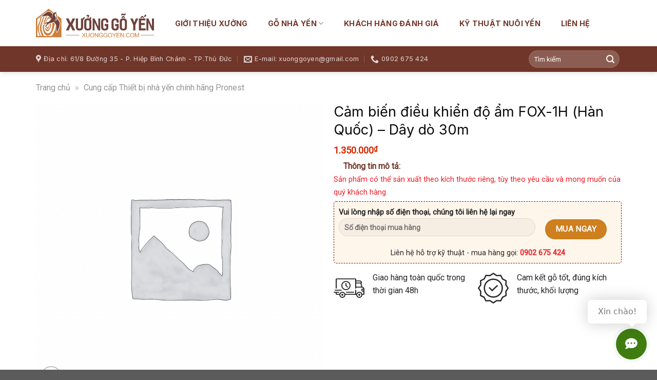

--- FILE ---
content_type: text/css
request_url: https://xuonggoyen.com/wp-content/themes/go-yen/style.css?ver=3.0
body_size: 1033
content:
/*
Theme Name: go-yen
Description: This is a child theme for Flatsome Theme
Author: UX Themes
Template: flatsome
Version: 3.0
*/

/*************** ADD CUSTOM CSS HERE.   ***************/

.page-wrapper{
	padding: 0;
}

.header-contact-wrapper li a{
	text-transform: unset;
	font-weight: 100 !important;
}

.nav>li>a:hover, .nav>li.active>a{
	color: #ffffff !important;
}

.nav-line-grow>li>a:hover, .nav-line-grow>li.active>a{
	color: #ce7f1e !important;
}

.page-title-inner{
	padding-top: unset;
}

.page-id-40 .page-title-inner{
	padding-top: 15px;	
}

.page-title-inner .pb-half{
	padding-bottom: unset;
	padding-top: unset;
}

.page-inner ul, .page-inner ol{
	margin-left: 2.5em;
}

.product-title-container .product_title{
	font-weight: 500;
}

span.amount{
	color: #d62700;
}

.woocommerce-Price-amount .woocommerce-Price-currencySymbol {
    font-size: .7em;
    vertical-align: top;
    margin-top: .05em;
}

.product-short-description{
	margin-bottom: 5px;
    margin-top: -14px;
    border: 1px solid #ececec;
    padding: 15px 15px 6px 15px;
    border-radius: 5px;
    font-size: 15px;
}

.product-short-description ul{
	margin-bottom: 0 !important;
}

.product-short-description p{
	margin-bottom: 0.2em;
}

.product-short-description ul li:last-child{
	border: none !important;
}

span.thong-tin-ngan {
	color: #703629;
    font-weight: bold;
    font-size: 16px;
    background: white;
    padding: 0 9px;
    margin-left: 10px;
}

.product-page-price{
	margin-bottom: 0.5em;
}

.wpcf7-form{
	margin-bottom: 0.8em;
}

.fis-p-bottom-1 {
    margin-bottom: 0.5em;
}

.custom-product-page .page-title-inner .pt-half{
	padding-top: unset;
}

.product-section .entry-content h2, .page-right-sidebar .page-inner h1, .page-right-sidebar .page-inner h2{
	font-weight: 100;
	color: #b20000;
}


.title-thanks strong{
	font-weight: 700;
}

.title-thanks .icon-gift{
	margin-right: 5px;
}

.comment_container{
	background-color: #f3f3f3;
    border-radius: 15px;
    padding: 10px;
}

.comment_container .description p{
	margin-bottom: unset;
}


.commentlist .children{
	margin: 1em 0 1em 2.5em
}

.commentlist .children .comment{
	padding-top: unset;
}

.commentlist li .description{
	font-style: normal;
}

.product-page-sections .customer-service{
	border-top: 1px solid #ececec;
	background: #f3f3f3;
}


.woocommerce-Reviews{
	background-color: #ffffff;
    border-radius: 5px;
    margin: 15px;
}

.woocommerce-Reviews-title{
	margin: 10px 0 0 0;
	font-weight: 100;
	color: #b20000;
}

.woocommerce-Reviews-title strong{
	font-weight: 700;
}

.woocommerce-Reviews-title span{
	background-color: #cc1818;
    color: #ffffff;
    padding: 0 5px;
    border-radius: 4px;
    margin: 0 0 0 5px;
}

#review_form_wrapper .has-border{
	border: 1px solid #ce7f1e;
	border-radius: 5px
}

.star-rating span:before{
	color: #d26e4b !important;
}

.template-sidebar-go-yen{
	padding-top: 1.5em;
}

.template-sidebar-go-yen .entry-header-text{
	padding: 0;
}

.template-sidebar-go-yen .entry-content{
	padding-top: 1em;
    padding-bottom: 1em;
}


#comments .comment-respond{
	border: 1px solid #ddd;
}

.page-template-page-blank-featured-vktech .mb{
	margin-bottom: 1.5em;
}


.template-tinh-go-yen{
	padding-top: none;
}

@media only screen and (max-width: 48em) {
/*************** ADD MOBILE ONLY CSS HERE  ***************/


}

--- FILE ---
content_type: text/css
request_url: https://xuonggoyen.com/wp-content/plugins/ar-contactus/res/css/jquery.contactus.min.css?ver=1.8.9
body_size: 9595
content:
@charset "UTF-8";
.arcuAnimated{animation-duration:1s;animation-fill-mode:both}.arcuAnimated.infinite{animation-iteration-count:infinite}.arcuAnimated.hinge{animation-duration:2s}.arcuAnimated.bounceIn,.arcuAnimated.bounceOut,.arcuAnimated.flipOutX,.arcuAnimated.flipOutY{animation-duration:.75s}@keyframes arcu_bounce{20%,53%,80%,from,to{animation-timing-function:cubic-bezier(.215,.61,.355,1);transform:translate3d(0,0,0)}40%,43%{animation-timing-function:cubic-bezier(.755,.050,.855,.060);transform:translate3d(0,-30px,0)}70%{animation-timing-function:cubic-bezier(.755,.050,.855,.060);transform:translate3d(0,-15px,0)}90%{transform:translate3d(0,-4px,0)}}.arcuAnimated.bounce{animation-name:arcu_bounce;transform-origin:center bottom}@keyframes arcu_flash{50%,from,to{opacity:1}25%,75%{opacity:0}}.arcuAnimated.flash{animation-name:arcu_flash}@keyframes arcu_pulse{from{transform:scale3d(1,1,1)}50%{transform:scale3d(1.05,1.05,1.05)}to{transform:scale3d(1,1,1)}}.arcuAnimated.pulse{animation-name:arcu_pulse}@keyframes arcu_rubberBand{from{transform:scale3d(1,1,1)}30%{transform:scale3d(1.25,.75,1)}40%{transform:scale3d(.75,1.25,1)}50%{transform:scale3d(1.15,.85,1)}65%{transform:scale3d(.95,1.05,1)}75%{transform:scale3d(1.05,.95,1)}to{transform:scale3d(1,1,1)}}.arcuAnimated.rubberBand{animation-name:arcu_rubberBand}@keyframes arcu_shake{from,to{transform:translate3d(0,0,0)}10%,30%,50%,70%,90%{transform:translate3d(-10px,0,0)}20%,40%,60%,80%{transform:translate3d(10px,0,0)}}.arcuAnimated.shake{animation-name:arcu_shake}@keyframes arcu_headShake{0%{transform:translateX(0)}6.5%{transform:translateX(-6px) rotateY(-9deg)}18.5%{transform:translateX(5px) rotateY(7deg)}31.5%{transform:translateX(-3px) rotateY(-5deg)}43.5%{transform:translateX(2px) rotateY(3deg)}50%{transform:translateX(0)}}.arcuAnimated.headShake{animation-timing-function:ease-in-out;animation-name:arcu_headShake}@keyframes arcu_swing{20%{transform:rotate3d(0,0,1,15deg)}40%{transform:rotate3d(0,0,1,-10deg)}60%{transform:rotate3d(0,0,1,5deg)}80%{transform:rotate3d(0,0,1,-5deg)}to{transform:rotate3d(0,0,1,0deg)}}.arcuAnimated.swing{transform-origin:top center;animation-name:arcu_swing}@keyframes arcu_tada{from{transform:scale3d(1,1,1)}10%,20%{transform:scale3d(.9,.9,.9) rotate3d(0,0,1,-3deg)}30%,50%,70%,90%{transform:scale3d(1.1,1.1,1.1) rotate3d(0,0,1,3deg)}40%,60%,80%{transform:scale3d(1.1,1.1,1.1) rotate3d(0,0,1,-3deg)}to{transform:scale3d(1,1,1)}}.arcuAnimated.tada{animation-name:arcu_tada}@keyframes arcu_wobble{from{transform:none}15%{transform:translate3d(-25%,0,0) rotate3d(0,0,1,-5deg)}30%{transform:translate3d(20%,0,0) rotate3d(0,0,1,3deg)}45%{transform:translate3d(-15%,0,0) rotate3d(0,0,1,-3deg)}60%{transform:translate3d(10%,0,0) rotate3d(0,0,1,2deg)}75%{transform:translate3d(-5%,0,0) rotate3d(0,0,1,-1deg)}to{transform:none}}.arcuAnimated.wobble{animation-name:arcu_wobble}@keyframes arcu_jello{11.1%,from,to{transform:none}22.2%{transform:skewX(-12.5deg) skewY(-12.5deg)}33.3%{transform:skewX(6.25deg) skewY(6.25deg)}44.4%{transform:skewX(-3.125deg) skewY(-3.125deg)}55.5%{transform:skewX(1.5625deg) skewY(1.5625deg)}66.6%{transform:skewX(-.78125deg) skewY(-.78125deg)}77.7%{transform:skewX(.390625deg) skewY(.390625deg)}88.8%{transform:skewX(-.1953125deg) skewY(-.1953125deg)}}.arcuAnimated.jello{animation-name:arcu_jello;transform-origin:center}@keyframes arcu_bounceIn{20%,40%,60%,80%,from,to{animation-timing-function:cubic-bezier(.215,.61,.355,1)}0%{opacity:0;transform:scale3d(.3,.3,.3)}20%{transform:scale3d(1.1,1.1,1.1)}40%{transform:scale3d(.9,.9,.9)}60%{opacity:1;transform:scale3d(1.03,1.03,1.03)}80%{transform:scale3d(.97,.97,.97)}to{opacity:1;transform:scale3d(1,1,1)}}.arcuAnimated.bounceIn{animation-name:arcu_bounceIn}@keyframes arcu_bounceInDown{60%,75%,90%,from,to{animation-timing-function:cubic-bezier(.215,.61,.355,1)}0%{opacity:0;transform:translate3d(0,-3000px,0)}60%{opacity:1;transform:translate3d(0,25px,0)}75%{transform:translate3d(0,-10px,0)}90%{transform:translate3d(0,5px,0)}to{transform:none}}.arcuAnimated.bounceInDown{animation-name:arcu_bounceInDown}@keyframes arcu_bounceInLeft{60%,75%,90%,from,to{animation-timing-function:cubic-bezier(.215,.61,.355,1)}0%{opacity:0;transform:translate3d(-3000px,0,0)}60%{opacity:1;transform:translate3d(25px,0,0)}75%{transform:translate3d(-10px,0,0)}90%{transform:translate3d(5px,0,0)}to{transform:none}}.arcuAnimated.bounceInLeft{animation-name:arcu_bounceInLeft}@keyframes arcu_bounceInRight{60%,75%,90%,from,to{animation-timing-function:cubic-bezier(.215,.61,.355,1)}from{opacity:0;transform:translate3d(3000px,0,0)}60%{opacity:1;transform:translate3d(-25px,0,0)}75%{transform:translate3d(10px,0,0)}90%{transform:translate3d(-5px,0,0)}to{transform:none}}.arcuAnimated.bounceInRight{animation-name:arcu_bounceInRight}@keyframes arcu_bounceInUp{60%,75%,90%,from,to{animation-timing-function:cubic-bezier(.215,.61,.355,1)}from{opacity:0;transform:translate3d(0,3000px,0)}60%{opacity:1;transform:translate3d(0,-20px,0)}75%{transform:translate3d(0,10px,0)}90%{transform:translate3d(0,-5px,0)}to{transform:translate3d(0,0,0)}}.arcuAnimated.bounceInUp{animation-name:arcu_bounceInUp}@keyframes arcu_bounceOut{20%{transform:scale3d(.9,.9,.9)}50%,55%{opacity:1;transform:scale3d(1.1,1.1,1.1)}to{opacity:0;transform:scale3d(.3,.3,.3)}}.arcuAnimated.bounceOut{animation-name:arcu_bounceOut}@keyframes arcu_bounceOutDown{20%{transform:translate3d(0,10px,0)}40%,45%{opacity:1;transform:translate3d(0,-20px,0)}to{opacity:0;transform:translate3d(0,2000px,0)}}.arcuAnimated.bounceOutDown{animation-name:arcu_bounceOutDown}@keyframes arcu_bounceOutLeft{20%{opacity:1;transform:translate3d(20px,0,0)}to{opacity:0;transform:translate3d(-2000px,0,0)}}.arcuAnimated.bounceOutLeft{animation-name:arcu_bounceOutLeft}@keyframes arcu_bounceOutRight{20%{opacity:1;transform:translate3d(-20px,0,0)}to{opacity:0;transform:translate3d(2000px,0,0)}}.arcuAnimated.bounceOutRight{animation-name:arcu_bounceOutRight}@keyframes arcu_bounceOutUp{20%{transform:translate3d(0,-10px,0)}40%,45%{opacity:1;transform:translate3d(0,20px,0)}to{opacity:0;transform:translate3d(0,-2000px,0)}}.arcuAnimated.bounceOutUp{animation-name:arcu_bounceOutUp}@keyframes arcu_fadeIn{from{opacity:0}to{opacity:1}}.arcuAnimated.fadeIn{animation-name:arcu_fadeIn}@keyframes arcu_fadeInDown{from{opacity:0;transform:translate3d(0,-100%,0)}to{opacity:1;transform:none}}.arcuAnimated.fadeInDown{animation-name:arcu_fadeInDown}@keyframes arcu_fadeInDownBig{from{opacity:0;transform:translate3d(0,-2000px,0)}to{opacity:1;transform:none}}.arcuAnimated.fadeInDownBig{animation-name:arcu_fadeInDownBig}@keyframes arcu_fadeInLeft{from{opacity:0;transform:translate3d(-100%,0,0)}to{opacity:1;transform:none}}.arcuAnimated.fadeInLeft{animation-name:arcu_fadeInLeft}@keyframes arcu_fadeInLeftBig{from{opacity:0;transform:translate3d(-2000px,0,0)}to{opacity:1;transform:none}}.arcuAnimated.fadeInLeftBig{animation-name:arcu_fadeInLeftBig}@keyframes arcu_fadeInRight{from{opacity:0;transform:translate3d(100%,0,0)}to{opacity:1;transform:none}}.arcuAnimated.fadeInRight{animation-name:arcu_fadeInRight}@keyframes arcu_fadeInRightBig{from{opacity:0;transform:translate3d(2000px,0,0)}to{opacity:1;transform:none}}.arcuAnimated.fadeInRightBig{animation-name:arcu_fadeInRightBig}@keyframes arcu_fadeInUp{from{opacity:0;transform:translate3d(0,100%,0)}to{opacity:1;transform:none}}.arcuAnimated.fadeInUp{animation-name:arcu_fadeInUp}@keyframes arcu_fadeInUpBig{from{opacity:0;transform:translate3d(0,2000px,0)}to{opacity:1;transform:none}}.arcuAnimated.fadeInUpBig{animation-name:arcu_fadeInUpBig}@keyframes arcu_fadeOut{from{opacity:1}to{opacity:0}}.arcuAnimated.fadeOut{animation-name:arcu_fadeOut}@keyframes arcu_fadeOutDown{from{opacity:1}to{opacity:0;transform:translate3d(0,100%,0)}}.arcuAnimated.fadeOutDown{animation-name:arcu_fadeOutDown}@keyframes arcu_fadeOutDownBig{from{opacity:1}to{opacity:0;transform:translate3d(0,2000px,0)}}.arcuAnimated.fadeOutDownBig{animation-name:arcu_fadeOutDownBig}@keyframes arcu_fadeOutLeft{from{opacity:1}to{opacity:0;transform:translate3d(-100%,0,0)}}.arcuAnimated.fadeOutLeft{animation-name:arcu_fadeOutLeft}@keyframes arcu_fadeOutLeftBig{from{opacity:1}to{opacity:0;transform:translate3d(-2000px,0,0)}}.arcuAnimated.fadeOutLeftBig{animation-name:arcu_fadeOutLeftBig}@keyframes arcu_fadeOutRight{from{opacity:1}to{opacity:0;transform:translate3d(100%,0,0)}}.arcuAnimated.fadeOutRight{animation-name:arcu_fadeOutRight}@keyframes arcu_fadeOutRightBig{from{opacity:1}to{opacity:0;transform:translate3d(2000px,0,0)}}.arcuAnimated.fadeOutRightBig{animation-name:arcu_fadeOutRightBig}@keyframes arcu_fadeOutUp{from{opacity:1}to{opacity:0;transform:translate3d(0,-100%,0)}}.arcuAnimated.fadeOutUp{animation-name:arcu_fadeOutUp}@keyframes arcu_fadeOutUpBig{from{opacity:1}to{opacity:0;transform:translate3d(0,-2000px,0)}}.arcuAnimated.fadeOutUpBig{animation-name:arcu_fadeOutUpBig}@keyframes arcu_flip{from{transform:perspective(400px) rotate3d(0,1,0,-360deg);animation-timing-function:ease-out}40%{transform:perspective(400px) translate3d(0,0,150px) rotate3d(0,1,0,-190deg);animation-timing-function:ease-out}50%{transform:perspective(400px) translate3d(0,0,150px) rotate3d(0,1,0,-170deg);animation-timing-function:ease-in}80%{transform:perspective(400px) scale3d(.95,.95,.95);animation-timing-function:ease-in}to{transform:perspective(400px);animation-timing-function:ease-in}}.arcuAnimated.flip{-webkit-backface-visibility:visible;backface-visibility:visible;animation-name:arcu_flip}@keyframes arcu_flipInX{from{transform:perspective(400px) rotate3d(1,0,0,90deg);animation-timing-function:ease-in;opacity:0}40%{transform:perspective(400px) rotate3d(1,0,0,-20deg);animation-timing-function:ease-in}60%{transform:perspective(400px) rotate3d(1,0,0,10deg);opacity:1}80%{transform:perspective(400px) rotate3d(1,0,0,-5deg)}to{transform:perspective(400px)}}.arcuAnimated.flipInX{-webkit-backface-visibility:visible!important;backface-visibility:visible!important;animation-name:arcu_flipInX}@keyframes arcu_flipInY{from{transform:perspective(400px) rotate3d(0,1,0,90deg);animation-timing-function:ease-in;opacity:0}40%{transform:perspective(400px) rotate3d(0,1,0,-20deg);animation-timing-function:ease-in}60%{transform:perspective(400px) rotate3d(0,1,0,10deg);opacity:1}80%{transform:perspective(400px) rotate3d(0,1,0,-5deg)}to{transform:perspective(400px)}}.arcuAnimated.flipInY{-webkit-backface-visibility:visible!important;backface-visibility:visible!important;animation-name:arcu_flipInY}@keyframes arcu_flipOutX{from{transform:perspective(400px)}30%{transform:perspective(400px) rotate3d(1,0,0,-20deg);opacity:1}to{transform:perspective(400px) rotate3d(1,0,0,90deg);opacity:0}}.arcuAnimated.flipOutX{animation-name:arcu_flipOutX;-webkit-backface-visibility:visible!important;backface-visibility:visible!important}@keyframes arcu_flipOutY{from{transform:perspective(400px)}30%{transform:perspective(400px) rotate3d(0,1,0,-15deg);opacity:1}to{transform:perspective(400px) rotate3d(0,1,0,90deg);opacity:0}}.arcuAnimated.flipOutY{-webkit-backface-visibility:visible!important;backface-visibility:visible!important;animation-name:arcu_flipOutY}@keyframes arcu_lightSpeedIn{from{transform:translate3d(100%,0,0) skewX(-30deg);opacity:0}60%{transform:skewX(20deg);opacity:1}80%{transform:skewX(-5deg);opacity:1}to{transform:none;opacity:1}}.arcuAnimated.lightSpeedIn{animation-name:arcu_lightSpeedIn;animation-timing-function:ease-out}@keyframes arcu_lightSpeedOut{from{opacity:1}to{transform:translate3d(100%,0,0) skewX(30deg);opacity:0}}.arcuAnimated.lightSpeedOut{animation-name:arcu_lightSpeedOut;animation-timing-function:ease-in}@keyframes arcu_rotateIn{from{transform-origin:center;transform:rotate3d(0,0,1,-200deg);opacity:0}to{transform-origin:center;transform:none;opacity:1}}.arcuAnimated.rotateIn{animation-name:arcu_rotateIn}@keyframes arcu_rotateInDownLeft{from{transform-origin:left bottom;transform:rotate3d(0,0,1,-45deg);opacity:0}to{transform-origin:left bottom;transform:none;opacity:1}}.arcuAnimated.rotateInDownLeft{animation-name:arcu_rotateInDownLeft}@keyframes arcu_rotateInDownRight{from{transform-origin:right bottom;transform:rotate3d(0,0,1,45deg);opacity:0}to{transform-origin:right bottom;transform:none;opacity:1}}.arcuAnimated.rotateInDownRight{animation-name:arcu_rotateInDownRight}@keyframes arcu_rotateInUpLeft{from{transform-origin:left bottom;transform:rotate3d(0,0,1,45deg);opacity:0}to{transform-origin:left bottom;transform:none;opacity:1}}.arcuAnimated.rotateInUpLeft{animation-name:arcu_rotateInUpLeft}@keyframes arcu_rotateInUpRight{from{transform-origin:right bottom;transform:rotate3d(0,0,1,-90deg);opacity:0}to{transform-origin:right bottom;transform:none;opacity:1}}.arcuAnimated.rotateInUpRight{animation-name:arcu_rotateInUpRight}@keyframes arcu_rotateOut{from{transform-origin:center;opacity:1}to{transform-origin:center;transform:rotate3d(0,0,1,200deg);opacity:0}}.arcuAnimated.rotateOut{animation-name:arcu_rotateOut}@keyframes arcu_rotateOutDownLeft{from{transform-origin:left bottom;opacity:1}to{transform-origin:left bottom;transform:rotate3d(0,0,1,45deg);opacity:0}}.arcuAnimated.rotateOutDownLeft{animation-name:arcu_rotateOutDownLeft}@keyframes arcu_rotateOutDownRight{from{transform-origin:right bottom;opacity:1}to{transform-origin:right bottom;transform:rotate3d(0,0,1,-45deg);opacity:0}}.arcuAnimated.rotateOutDownRight{animation-name:arcu_rotateOutDownRight}@keyframes arcu_rotateOutUpLeft{from{transform-origin:left bottom;opacity:1}to{transform-origin:left bottom;transform:rotate3d(0,0,1,-45deg);opacity:0}}.arcuAnimated.rotateOutUpLeft{animation-name:arcu_rotateOutUpLeft}@keyframes arcu_rotateOutUpRight{from{transform-origin:right bottom;opacity:1}to{transform-origin:right bottom;transform:rotate3d(0,0,1,90deg);opacity:0}}.arcuAnimated.rotateOutUpRight{animation-name:arcu_rotateOutUpRight}@keyframes arcu_hinge{0%{transform-origin:top left;animation-timing-function:ease-in-out}20%,60%{transform:rotate3d(0,0,1,80deg);transform-origin:top left;animation-timing-function:ease-in-out}40%,80%{transform:rotate3d(0,0,1,60deg);transform-origin:top left;animation-timing-function:ease-in-out;opacity:1}to{transform:translate3d(0,700px,0);opacity:0}}.arcuAnimated.hinge{animation-name:arcu_hinge}@keyframes arcu_jackInTheBox{from{opacity:0;transform:scale(.1) rotate(30deg);transform-origin:center bottom}50%{transform:rotate(-10deg)}70%{transform:rotate(3deg)}to{opacity:1;transform:scale(1)}}.arcuAnimated.jackInTheBox{animation-name:arcu_jackInTheBox}@keyframes arcu_rollIn{from{opacity:0;transform:translate3d(-100%,0,0) rotate3d(0,0,1,-120deg)}to{opacity:1;transform:none}}.arcuAnimated.rollIn{animation-name:arcu_rollIn}@keyframes arcu_rollOut{from{opacity:1}to{opacity:0;transform:translate3d(100%,0,0) rotate3d(0,0,1,120deg)}}.arcuAnimated.rollOut{animation-name:arcu_rollOut}@keyframes arcu_zoomIn{from{opacity:0;transform:scale3d(.3,.3,.3)}50%{opacity:1}}.arcuAnimated.zoomIn{animation-name:arcu_zoomIn}@keyframes arcu_zoomInDown{from{opacity:0;transform:scale3d(.1,.1,.1) translate3d(0,-1000px,0);animation-timing-function:cubic-bezier(.55,.055,.675,.19)}60%{opacity:1;transform:scale3d(.475,.475,.475) translate3d(0,60px,0);animation-timing-function:cubic-bezier(.175,.885,.32,1)}}.arcuAnimated.zoomInDown{animation-name:arcu_zoomInDown}@keyframes arcu_zoomInLeft{from{opacity:0;transform:scale3d(.1,.1,.1) translate3d(-1000px,0,0);animation-timing-function:cubic-bezier(.55,.055,.675,.19)}60%{opacity:1;transform:scale3d(.475,.475,.475) translate3d(10px,0,0);animation-timing-function:cubic-bezier(.175,.885,.32,1)}}.arcuAnimated.zoomInLeft{animation-name:arcu_zoomInLeft}@keyframes arcu_zoomInRight{from{opacity:0;transform:scale3d(.1,.1,.1) translate3d(1000px,0,0);animation-timing-function:cubic-bezier(.55,.055,.675,.19)}60%{opacity:1;transform:scale3d(.475,.475,.475) translate3d(-10px,0,0);animation-timing-function:cubic-bezier(.175,.885,.32,1)}}.arcuAnimated.zoomInRight{animation-name:arcu_zoomInRight}@keyframes arcu_zoomInUp{from{opacity:0;transform:scale3d(.1,.1,.1) translate3d(0,1000px,0);animation-timing-function:cubic-bezier(.55,.055,.675,.19)}60%{opacity:1;transform:scale3d(.475,.475,.475) translate3d(0,-60px,0);animation-timing-function:cubic-bezier(.175,.885,.32,1)}}.arcuAnimated.zoomInUp{animation-name:arcu_zoomInUp}@keyframes arcu_zoomOut{from{opacity:1}50%{opacity:0;transform:scale3d(.3,.3,.3)}to{opacity:0}}.arcuAnimated.zoomOut{animation-name:arcu_zoomOut}@keyframes arcu_zoomOutDown{40%{opacity:1;transform:scale3d(.475,.475,.475) translate3d(0,-60px,0);animation-timing-function:cubic-bezier(.55,.055,.675,.19)}to{opacity:0;transform:scale3d(.1,.1,.1) translate3d(0,2000px,0);transform-origin:center bottom;animation-timing-function:cubic-bezier(.175,.885,.32,1)}}.arcuAnimated.zoomOutDown{animation-name:arcu_zoomOutDown}@keyframes arcu_zoomOutLeft{40%{opacity:1;transform:scale3d(.475,.475,.475) translate3d(42px,0,0)}to{opacity:0;transform:scale(.1) translate3d(-2000px,0,0);transform-origin:left center}}.arcuAnimated.zoomOutLeft{animation-name:arcu_zoomOutLeft}@keyframes arcu_zoomOutRight{40%{opacity:1;transform:scale3d(.475,.475,.475) translate3d(-42px,0,0)}to{opacity:0;transform:scale(.1) translate3d(2000px,0,0);transform-origin:right center}}.arcuAnimated.zoomOutRight{animation-name:arcu_zoomOutRight}@keyframes arcu_zoomOutUp{40%{opacity:1;transform:scale3d(.475,.475,.475) translate3d(0,60px,0);animation-timing-function:cubic-bezier(.55,.055,.675,.19)}to{opacity:0;transform:scale3d(.1,.1,.1) translate3d(0,-2000px,0);transform-origin:center bottom;animation-timing-function:cubic-bezier(.175,.885,.32,1)}}.arcuAnimated.zoomOutUp{animation-name:arcu_zoomOutUp}@keyframes arcu_slideInDown{from{transform:translate3d(0,-100%,0);visibility:visible}to{transform:translate3d(0,0,0)}}.arcuAnimated.slideInDown{animation-name:arcu_slideInDown}@keyframes arcu_slideInLeft{from{transform:translate3d(-100%,0,0);visibility:visible}to{transform:translate3d(0,0,0)}}.arcuAnimated.slideInLeft{animation-name:arcu_slideInLeft}@keyframes arcu_slideInRight{from{transform:translate3d(100%,0,0);visibility:visible}to{transform:translate3d(0,0,0)}}.arcuAnimated.slideInRight{animation-name:arcu_slideInRight}@keyframes arcu_slideInUp{from{transform:translate3d(0,100%,0);visibility:visible}to{transform:translate3d(0,0,0)}}.arcuAnimated.slideInUp{animation-name:arcu_slideInUp}@keyframes arcu_slideOutDown{from{transform:translate3d(0,0,0)}to{visibility:hidden;transform:translate3d(0,100%,0)}}.arcuAnimated.slideOutDown{animation-name:arcu_slideOutDown}@keyframes arcu_slideOutLeft{from{transform:translate3d(0,0,0)}to{visibility:hidden;transform:translate3d(-100%,0,0)}}.arcuAnimated.slideOutLeft{animation-name:arcu_slideOutLeft}@keyframes arcu_slideOutRight{from{transform:translate3d(0,0,0)}to{visibility:hidden;transform:translate3d(100%,0,0)}}.arcuAnimated.slideOutRight{animation-name:arcu_slideOutRight}@keyframes arcu_slideOutUp{from{transform:translate3d(0,0,0)}to{visibility:hidden;transform:translate3d(0,-100%,0)}}.arcuAnimated.slideOutUp{animation-name:arcu_slideOutUp}
.arcontactus-widget{opacity:0;transition:.2s opacity;line-height:1}.arcontactus-widget *{box-sizing:border-box}.arcontactus-widget.arcu-elastic.left .messangers-block,.arcontactus-widget.arcu-bubble.left .messangers-block{right:auto;left:0;transform:translate3d(-100%, 0, 0)}.arcontactus-widget.arcu-elastic .messangers-block,.arcontactus-widget.arcu-bubble .messangers-block{transform:translate3d(100%, 0, 0);position:fixed;top:0;right:0;bottom:0 !important;border-radius:0;background:none;transition:.3s all;box-shadow:none;opacity:0}.arcontactus-widget.arcu-elastic .messangers-block:before,.arcontactus-widget.arcu-bubble .messangers-block:before{content:"";position:absolute;width:calc(100% - 118px);top:0;right:0 !important;bottom:0;background:#FFFFFF}.arcontactus-widget.arcu-elastic .messangers-block .messangers-list-container,.arcontactus-widget.arcu-bubble .messangers-block .messangers-list-container,.arcontactus-widget.arcu-elastic .messangers-block .messangers-list,.arcontactus-widget.arcu-bubble .messangers-block .messangers-list{height:100%}.arcontactus-widget.arcu-elastic .messangers-block .arcu-menu-header,.arcontactus-widget.arcu-bubble .messangers-block .arcu-menu-header{transform:translate3d(0, -100%, 0);transition:.1s all;border-radius:0}.arcontactus-widget.arcu-elastic .messangers-block .arcu-menu-header .arcu-header-close,.arcontactus-widget.arcu-bubble .messangers-block .arcu-menu-header .arcu-header-close{top:0;right:0;border-radius:0}.arcontactus-widget.arcu-elastic .messangers-block.has-header .arcu-morph-shape,.arcontactus-widget.arcu-bubble .messangers-block.has-header .arcu-morph-shape{top:0}.arcontactus-widget.arcu-elastic.open .messangers-block,.arcontactus-widget.arcu-bubble.open .messangers-block{opacity:1;transform:translate3d(0, 0, 0)}.arcontactus-widget.arcu-elastic.open .messangers-block .messangers-list.arcu-downtoup,.arcontactus-widget.arcu-bubble.open .messangers-block .messangers-list.arcu-downtoup,.arcontactus-widget.arcu-elastic.open .messangers-block .messangers-list.arcu-uptodown,.arcontactus-widget.arcu-bubble.open .messangers-block .messangers-list.arcu-uptodown{transition:transform .4s;transition-delay:.2s}.arcontactus-widget.arcu-elastic.open .messangers-block .messangers-list.arcu-downtoup li,.arcontactus-widget.arcu-bubble.open .messangers-block .messangers-list.arcu-downtoup li,.arcontactus-widget.arcu-elastic.open .messangers-block .messangers-list.arcu-uptodown li,.arcontactus-widget.arcu-bubble.open .messangers-block .messangers-list.arcu-uptodown li{transition:transform .4s;transition-duration:.4s;transition-delay:.2s}.arcontactus-widget.arcu-elastic.open .messangers-block.has-header .arcu-menu-header,.arcontactus-widget.arcu-bubble.open .messangers-block.has-header .arcu-menu-header{transform:translate3d(0, 0, 0);transition-delay:.3s}.arcontactus-widget.arcu-elastic.open.left .messangers-block,.arcontactus-widget.arcu-bubble.open.left .messangers-block{transform:translate3d(0, 0, 0)}.arcontactus-widget.arcu-elastic.open.left .messangers-block:before,.arcontactus-widget.arcu-bubble.open.left .messangers-block:before{left:0 !important}.arcontactus-widget.arcu-elastic .arcu-morph-shape,.arcontactus-widget.arcu-bubble .arcu-morph-shape{position:absolute;top:0;left:0;width:120px;bottom:0;transform:rotate(180deg);color:#FFFFFF;fill:#FFFFFF;z-index:-1}.arcontactus-widget.arcu-elastic.left .arcu-morph-shape,.arcontactus-widget.arcu-bubble.left .arcu-morph-shape{left:auto;right:0;transform:rotate(0)}.arcontactus-widget.arcu-bubble .arcu-morph-shape{width:100%}.arcontactus-widget.arcu-bubble .messangers-block:before{display:none !important}.arcontactus-widget.arcu-bubble .messangers-block .messangers-list{transform:translate3d(100%, 0, 0);transition-delay:.2s}.arcontactus-widget.arcu-bubble .messangers-block.has-header .arcu-menu-header{transform:translate3d(0, -100%, 0);transition:.2s}.arcontactus-widget.arcu-bubble .messangers-block.has-header .arcu-morph-shape{top:0}.arcontactus-widget.arcu-bubble.open.left .messangers-block .messangers-list.arcu-downtoup,.arcontactus-widget.arcu-bubble.open.left .messangers-block .messangers-list.arcu-uptodown{transition:transform .6s;transition-delay:.2s}.arcontactus-widget.arcu-bubble.open.left .messangers-block .messangers-list.arcu-downtoup li,.arcontactus-widget.arcu-bubble.open.left .messangers-block .messangers-list.arcu-uptodown li{transition:transform .6s;transition-duration:.6s;transition-delay:.2s}.arcontactus-widget.arcu-bubble.open.left .messangers-block .messangers-list.arcu-fromaside{transition-delay:.2s}.arcontactus-widget.arcu-bubble.open.left .messangers-block .messangers-list.arcu-fromaside li{transition-delay:.2s}.arcontactus-widget.arcu-bubble.open .messangers-block .messangers-list{transform:translate3d(0, 0, 0)}.arcontactus-widget.arcu-bubble.open .messangers-block .messangers-list.arcu-downtoup,.arcontactus-widget.arcu-bubble.open .messangers-block .messangers-list.arcu-uptodown{transition:transform .6s;transition-delay:.2s}.arcontactus-widget.arcu-bubble.open .messangers-block .messangers-list.arcu-downtoup li,.arcontactus-widget.arcu-bubble.open .messangers-block .messangers-list.arcu-uptodown li{transition:transform .6s;transition-duration:.6s;transition-delay:.2s}.arcontactus-widget.arcu-bubble.open .messangers-block .messangers-list.arcu-fromaside{transition-delay:.2s}.arcontactus-widget.arcu-bubble.open .messangers-block .messangers-list.arcu-fromaside li{transition-delay:.2s}.arcontactus-widget.arcu-bubble.open .messangers-block.has-header .arcu-menu-header{transform:translate3d(0, 0, 0);transition-delay:.5s}.arcontactus-widget.left.arcontactus-message{left:20px;right:auto}.arcontactus-widget.left .arcontactus-message-button{right:auto;left:0}.arcontactus-widget.left .arcu-popup{left:0;right:auto}.arcontactus-widget.left .arcontactus-prompt{left:80px;right:auto;transform-origin:0 50%}.arcontactus-widget.left .arcontactus-prompt.arcu-prompt-top{left:0;right:auto}.arcontactus-widget.left .arcontactus-prompt.arcu-prompt-top:before{border-right:8px solid transparent;border-top:8px solid #FFFFFF;border-left:8px solid transparent;border-bottom:0 none;left:25px;right:auto}.arcontactus-widget.left .arcontactus-prompt:before{border-right:8px solid #FFF;border-top:8px solid transparent;border-left:8px solid transparent;border-bottom:8px solid transparent;right:auto;left:-15px}.arcontactus-widget.left .messangers-block{right:auto;left:0;-webkit-transform-origin:10% 105%;-ms-transform-origin:10% 105%;transform-origin:10% 105%}.arcontactus-widget.left .messangers-block .messangers-list.arcu-fromaside{transition:transform 0s .2s;-webkit-transform:translate3d(0, -100%, 0);transform:translate3d(-100%, 0, 0)}.arcontactus-widget.left .messangers-block .messangers-list.arcu-fromaside li{transition:transform 0s .2s;transition-timing-function:cubic-bezier(.3, 0, .3, 1);transform:translate3d(-500px, 0, 0)}.arcontactus-widget.left .messangers-block .messangers-list.arcu-fromaside li:nth-child(2){transform:translate3d(-1000px, 0, 0)}.arcontactus-widget.left .messangers-block .messangers-list.arcu-fromaside li:nth-child(3){transform:translate3d(-1500px, 0, 0)}.arcontactus-widget.left .messangers-block .messangers-list.arcu-fromaside li:nth-child(4){transform:translate3d(-2000px, 0, 0)}.arcontactus-widget.left .messangers-block .messangers-list.arcu-fromaside li:nth-child(5){transform:translate3d(-2500px, 0, 0)}.arcontactus-widget.left .messangers-block .messangers-list.arcu-fromaside li:nth-child(6){transform:translate3d(-3000px, 0, 0)}.arcontactus-widget.left .messangers-block .messangers-list.arcu-fromaside li:nth-child(7){transform:translate3d(-3500px, 0, 0)}.arcontactus-widget.left .messangers-block .messangers-list.arcu-fromaside li:nth-child(8){transform:translate3d(-4000px, 0, 0)}.arcontactus-widget.left .messangers-block .messangers-list.arcu-fromaside li:nth-child(9){transform:translate3d(-4500px, 0, 0)}.arcontactus-widget.left .messangers-block .messangers-list.arcu-fromaside li:nth-child(10){transform:translate3d(-5000px, 0, 0)}.arcontactus-widget.left .messangers-block .messangers-list.arcu-fromaside li:nth-child(11){transform:translate3d(-5500px, 0, 0)}.arcontactus-widget.left .messangers-block .messangers-list.arcu-fromaside li:nth-child(12){transform:translate3d(-6000px, 0, 0)}.arcontactus-widget.left .messangers-block .messangers-list.arcu-fromaside li:nth-child(13){transform:translate3d(-6500px, 0, 0)}.arcontactus-widget.left .messangers-block .messangers-list.arcu-fromaside li:nth-child(14){transform:translate3d(-7000px, 0, 0)}.arcontactus-widget.left .messangers-block .messangers-list.arcu-fromaside li:nth-child(15){transform:translate3d(-7500px, 0, 0)}.arcontactus-widget.left .messangers-block .messangers-list.arcu-fromaside li:nth-child(16){transform:translate3d(-8000px, 0, 0)}.arcontactus-widget.left .messangers-block .messangers-list.arcu-fromaside li:nth-child(17){transform:translate3d(-8500px, 0, 0)}.arcontactus-widget.left .messangers-block .messangers-list.arcu-fromaside li:nth-child(18){transform:translate3d(-9000px, 0, 0)}.arcontactus-widget.left .messangers-block .messangers-list.arcu-fromaside li:nth-child(19){transform:translate3d(-9500px, 0, 0)}.arcontactus-widget.left .messangers-block .messangers-list.arcu-fromaside li:nth-child(20){transform:translate3d(-10000px, 0, 0)}.arcontactus-widget.left .callback-countdown-block{left:0;right:auto}.arcontactus-widget.left .messangers-block::before,.arcontactus-widget.left .callback-countdown-block::before{left:25px;right:auto}.arcontactus-widget.left.open .messangers-block .messangers-list.arcu-downtoup,.arcontactus-widget.left.open .messangers-block .messangers-list.arcu-uptodown,.arcontactus-widget.left.open .messangers-block .messangers-list.arcu-fromaside{-webkit-transform:translate3d(0, 0, 0);transform:translate3d(0, 0, 0);transition:transform .4s;transition-timing-function:cubic-bezier(.7, 0, .3, 1)}.arcontactus-widget.left.open .messangers-block .messangers-list.arcu-downtoup li,.arcontactus-widget.left.open .messangers-block .messangers-list.arcu-uptodown li,.arcontactus-widget.left.open .messangers-block .messangers-list.arcu-fromaside li{transition:transform .4s;transition-timing-function:cubic-bezier(.7, 0, .3, 1);transition-duration:.4s;transform:translate3d(0, 0, 0)}.arcontactus-widget.hg.arcontactus-message{width:100px;height:100px}.arcontactus-widget.hg .messangers-block,.arcontactus-widget.hg .callback-countdown-block,.arcontactus-widget.hg .arcu-popup{bottom:110px}.arcontactus-widget.hg .arcontactus-prompt{bottom:5px}.arcontactus-widget.hg .icons-line{top:22px;left:24px}.arcontactus-widget.hg.left .messangers-block:before,.arcontactus-widget.hg.left .callback-countdown-block:before,.arcontactus-widget.hg.left .arcu-popup:before{left:41px;right:auto}.arcontactus-widget.hg.left .arcontactus-prompt{left:110px;bottom:26px}.arcontactus-widget.hg.right .messangers-block:before,.arcontactus-widget.hg.right .callback-countdown-block:before,.arcontactus-widget.hg.right .arcu-popup:before{right:41px}.arcontactus-widget.hg.right .arcontactus-prompt{right:110px;bottom:26px}.arcontactus-widget.hg .arcontactus-message-button{width:100px;height:100px}.arcontactus-widget.hg .arcontactus-message-button .pulsation{width:114px;height:114px;border-radius:60px}.arcontactus-widget.hg .arcontactus-message-button .icons{width:70px;height:70px;margin-top:-35px;margin-left:-35px}.arcontactus-widget.hg .arcontactus-message-button .callback-state{width:70px;height:70px;margin-top:-35px;margin-left:-35px}.arcontactus-widget.md.arcontactus-message{width:60px;height:60px}.arcontactus-widget.md .messangers-block,.arcontactus-widget.md .callback-countdown-block,.arcontactus-widget.md .arcu-popup{bottom:70px}.arcontactus-widget.md .arcontactus-prompt{bottom:5px}.arcontactus-widget.md.left .messangers-block:before,.arcontactus-widget.md.left .callback-countdown-block:before,.arcontactus-widget.md.left .arcu-popup:before{left:21px;right:auto}.arcontactus-widget.md.left .arcontactus-prompt{left:70px}.arcontactus-widget.md.left .arcontactus-prompt.arcu-prompt-top{bottom:70px;left:0;right:auto}.arcontactus-widget.md.left .arcontactus-prompt.arcu-prompt-top:before{border-right:8px solid transparent;border-top:8px solid #FFFFFF;border-left:8px solid transparent;border-bottom:0 none;left:21px;right:auto}.arcontactus-widget.md.right .messangers-block:before,.arcontactus-widget.md.right .callback-countdown-block:before,.arcontactus-widget.md.right .arcu-popup:before{right:21px}.arcontactus-widget.md.right .arcontactus-prompt{right:70px}.arcontactus-widget.md.right .arcontactus-prompt.arcu-prompt-top{right:0;bottom:70px}.arcontactus-widget.md.right .arcontactus-prompt.arcu-prompt-top:before{right:21px}.arcontactus-widget.md .arcontactus-message-button{width:60px;height:60px}.arcontactus-widget.md .arcontactus-message-button .pulsation{width:74px;height:74px}.arcontactus-widget.md .arcontactus-message-button .icons{width:40px;height:40px;margin-top:-20px;margin-left:-20px}.arcontactus-widget.md .arcontactus-message-button .callback-state{width:40px;height:40px;margin-top:-20px;margin-left:-20px}.arcontactus-widget.sm.arcontactus-message{width:50px;height:50px}.arcontactus-widget.sm .messangers-block,.arcontactus-widget.sm .callback-countdown-block,.arcontactus-widget.sm .arcu-popup{bottom:60px}.arcontactus-widget.sm .arcontactus-prompt{bottom:0}.arcontactus-widget.sm.left .messangers-block:before,.arcontactus-widget.sm.left .callback-countdown-block:before,.arcontactus-widget.sm.left .arcu-popup:before{left:16px;right:auto}.arcontactus-widget.sm.left .arcontactus-prompt{left:60px}.arcontactus-widget.sm.left .arcontactus-prompt.arcu-prompt-top{bottom:60px;left:0;right:auto}.arcontactus-widget.sm.left .arcontactus-prompt.arcu-prompt-top:before{border-right:8px solid transparent;border-top:8px solid #FFFFFF;border-left:8px solid transparent;border-bottom:0 none;left:16px;right:auto}.arcontactus-widget.sm.right .messangers-block:before,.arcontactus-widget.sm.right .callback-countdown-block:before,.arcontactus-widget.sm.right .arcu-popup:before{right:16px}.arcontactus-widget.sm.right .arcontactus-prompt{right:60px}.arcontactus-widget.sm.right .arcontactus-prompt.arcu-prompt-top{right:0;bottom:60px}.arcontactus-widget.sm.right .arcontactus-prompt.arcu-prompt-top:before{right:16px}.arcontactus-widget.sm .arcontactus-message-button{width:50px;height:50px}.arcontactus-widget.sm .arcontactus-message-button .pulsation{width:64px;height:64px}.arcontactus-widget.sm .arcontactus-message-button .icons{width:40px;height:40px;margin-top:-20px;margin-left:-20px}.arcontactus-widget.sm .arcontactus-message-button .callback-state{width:40px;height:40px;margin-top:-20px;margin-left:-20px}.arcontactus-widget.active{opacity:1}.arcontactus-widget.arcontactus-message{z-index:1000000;right:20px;bottom:20px;position:fixed !important;height:70px;width:70px}.arcontactus-widget .arcontactus-message-button{width:70px;position:absolute;height:70px;right:0;background-color:red;border-radius:50px;-webkit-box-sizing:border-box;box-sizing:border-box;text-align:center;display:-webkit-box;display:-ms-flexbox;display:flex;-webkit-box-pack:center;-ms-flex-pack:center;justify-content:center;-webkit-box-align:center;-ms-flex-align:center;align-items:center;cursor:pointer}.arcontactus-widget .arcontactus-message-button p,.arcontactus-widget .arcontactus-message-button .arcu-item-label{font-family:Segoe UI,Frutiger,Frutiger Linotype,Dejavu Sans,Helvetica Neue,Arial,sans-serif;color:#fff;font-weight:700;font-size:10px;line-height:11px;margin:0}.arcontactus-widget .arcontactus-message-button .pulsation{width:84px;height:84px;background-color:red;border-radius:50px;position:absolute;left:-7px;top:-7px;z-index:-1;-webkit-transform:scale(0);-ms-transform:scale(0);transform:scale(0);-webkit-animation:arcontactus-pulse 2s infinite;animation:arcontactus-pulse 2s infinite}.arcontactus-widget .arcontactus-message-button .icons{background-color:#fff;width:44px;height:44px;border-radius:50px;position:absolute;overflow:hidden;top:50%;left:50%;margin-top:-22px;margin-left:-22px}.arcontactus-widget .arcontactus-message-button .static{position:absolute;top:0;left:0;bottom:0;right:0;margin:0;padding:0;width:100%;height:100%;text-align:center;display:flex;flex:auto}.arcontactus-widget .arcontactus-message-button .static div{margin:auto}.arcontactus-widget .arcontactus-message-button .static div.img-24 svg,.arcontactus-widget .arcontactus-message-button .static div.img-24 i,.arcontactus-widget .arcontactus-message-button .static div.img-24 img{width:24px;height:24px;font-size:24px;line-height:24px}.arcontactus-widget .arcontactus-message-button .static div.img-28 svg,.arcontactus-widget .arcontactus-message-button .static div.img-28 i,.arcontactus-widget .arcontactus-message-button .static div.img-28 img{width:28px;height:28px;font-size:28px;line-height:28px}.arcontactus-widget .arcontactus-message-button .static div.img-32 svg,.arcontactus-widget .arcontactus-message-button .static div.img-32 i,.arcontactus-widget .arcontactus-message-button .static div.img-32 img{width:32px;height:32px;font-size:32px;line-height:32px}.arcontactus-widget .arcontactus-message-button .static div.img-36 svg,.arcontactus-widget .arcontactus-message-button .static div.img-36 i,.arcontactus-widget .arcontactus-message-button .static div.img-36 img{width:36px;height:36px;font-size:36px;line-height:36px}.arcontactus-widget .arcontactus-message-button .static div.img-42 svg,.arcontactus-widget .arcontactus-message-button .static div.img-42 i,.arcontactus-widget .arcontactus-message-button .static div.img-42 img{width:42px;height:42px;font-size:42px;line-height:42px}.arcontactus-widget .arcontactus-message-button .static div.img-48 svg,.arcontactus-widget .arcontactus-message-button .static div.img-48 i,.arcontactus-widget .arcontactus-message-button .static div.img-48 img{width:48px;height:48px;font-size:48px;line-height:48px}.arcontactus-widget .arcontactus-message-button .static img{display:inline}.arcontactus-widget .arcontactus-message-button .static svg,.arcontactus-widget .arcontactus-message-button .static i,.arcontactus-widget .arcontactus-message-button .static img{width:24px;height:24px;color:#FFFFFF;line-height:24px;font-size:24px;margin:auto}.arcontactus-widget .pulsation:nth-of-type(2n){-webkit-animation-delay:.5s;animation-delay:.5s}.arcontactus-widget .pulsation.stop{-webkit-animation:none;animation:none}.arcontactus-widget .icons-line{top:10px;left:12px;display:-webkit-box;display:-ms-flexbox;display:flex;position:absolute;-webkit-transition:cubic-bezier(.13, 1.49, .14, -0.4);-o-transition:cubic-bezier(.13, 1.49, .14, -0.4);transition:cubic-bezier(.13, 1.49, .14, -0.4);-webkit-animation-delay:0s;animation-delay:0s;-webkit-transform:translateX(30px);-ms-transform:translateX(30px);transform:translateX(30px);height:24px;transition:.2s all}.arcontactus-widget .icons-line.stop{-webkit-animation-play-state:paused;animation-play-state:paused}.arcontactus-widget .icons-line span{display:inline-block;width:24px;height:24px;color:red}.arcontactus-widget .icons-line span svg,.arcontactus-widget .icons-line span i,.arcontactus-widget .icons-line span img{width:24px;height:24px}.arcontactus-widget .icons-line span i{display:block;font-size:24px;line-height:24px}.arcontactus-widget .icons-line img,.arcontactus-widget .icons-line span{margin-right:40px}.arcontactus-widget .static{transition:.2s all}.arcontactus-widget .static.hide{transform:scale(0);opacity:0}.arcontactus-widget .icons{transition:.2s all}.arcontactus-widget .icons.hide{transform:scale(0);opacity:0}.arcontactus-widget .icons.hide .icons-line{transform:scale(0)}.arcontactus-widget .icons .icon:first-of-type{margin-left:0}.arcontactus-widget .arcontactus-close{color:#FFFFFF}.arcontactus-widget .arcontactus-close svg{-webkit-transform:rotate(180deg) scale(0);-ms-transform:rotate(180deg) scale(0);transform:rotate(180deg) scale(0);-webkit-transition:ease-in .12s all;-o-transition:ease-in .12s all;transition:ease-in .12s all;display:block}.arcontactus-widget .arcontactus-close.show-messageners-block svg{-webkit-transform:rotate(0) scale(1);-ms-transform:rotate(0) scale(1);transform:rotate(0) scale(1)}.arcontactus-widget .arcontactus-prompt{display:-webkit-box;display:-ms-flexbox;display:flex}.arcontactus-widget .callback-countdown-block,.arcontactus-widget .messangers-block,.arcontactus-widget .arcontactus-prompt,.arcontactus-widget .arcu-popup{background:#FFFFFF;box-shadow:0 0 40px rgba(0,0,0,0.2);width:300px;background-repeat:no-repeat;background-position:center;position:absolute;bottom:80px;right:0;-webkit-box-orient:vertical;-webkit-box-direction:normal;-ms-flex-direction:column;flex-direction:column;-webkit-box-align:start;-ms-flex-align:start;align-items:flex-start;padding:10px 0;-webkit-box-sizing:border-box;box-sizing:border-box;border-radius:7px;z-index:1000000;transform:scale(1);display:none}.arcontactus-widget .callback-countdown-block:before,.arcontactus-widget .messangers-block:before,.arcontactus-widget .arcontactus-prompt:before,.arcontactus-widget .arcu-popup:before{position:absolute;bottom:-7px;right:25px;left:auto;display:inline-block !important;border-right:8px solid transparent;border-top:8px solid #FFFFFF;border-left:8px solid transparent;content:''}.arcontactus-widget.arcu-scale .callback-countdown-block,.arcontactus-widget.arcu-scale .messangers-block,.arcontactus-widget.arcu-scale .arcontactus-prompt,.arcontactus-widget.arcu-scale .arcu-popup{display:block;-webkit-transform-origin:80% 105%;-ms-transform-origin:80% 105%;transform-origin:80% 105%;-webkit-transform:scale(0);-ms-transform:scale(0);transform:scale(0);-webkit-transition:ease-out .12s all;-o-transition:ease-out .12s all;transition:ease-out .12s all}.arcontactus-widget.arcu-scale .callback-countdown-block.show-messageners-block,.arcontactus-widget.arcu-scale .messangers-block.show-messageners-block,.arcontactus-widget.arcu-scale .arcontactus-prompt.show-messageners-block,.arcontactus-widget.arcu-scale .arcu-popup.show-messageners-block,.arcontactus-widget.arcu-scale .callback-countdown-block.display-flex,.arcontactus-widget.arcu-scale .messangers-block.display-flex,.arcontactus-widget.arcu-scale .arcontactus-prompt.display-flex,.arcontactus-widget.arcu-scale .arcu-popup.display-flex{-webkit-transform:scale(1);-ms-transform:scale(1);transform:scale(1)}.arcontactus-widget.arcu-scaleout .callback-countdown-block,.arcontactus-widget.arcu-scaleout .messangers-block,.arcontactus-widget.arcu-scaleout .arcontactus-prompt,.arcontactus-widget.arcu-scaleout .arcu-popup{display:block;-webkit-transform-origin:80% 105%;-ms-transform-origin:80% 105%;transform-origin:80% 105%;-webkit-transform:scale(1.5);-ms-transform:scale(1.5);transform:scale(1.5);-webkit-transition:ease-out .12s all;-o-transition:ease-out .12s all;transition:ease-out .12s all;opacity:0;visibility:hidden}.arcontactus-widget.arcu-scaleout .callback-countdown-block.show-messageners-block,.arcontactus-widget.arcu-scaleout .messangers-block.show-messageners-block,.arcontactus-widget.arcu-scaleout .arcontactus-prompt.show-messageners-block,.arcontactus-widget.arcu-scaleout .arcu-popup.show-messageners-block,.arcontactus-widget.arcu-scaleout .callback-countdown-block.display-flex,.arcontactus-widget.arcu-scaleout .messangers-block.display-flex,.arcontactus-widget.arcu-scaleout .arcontactus-prompt.display-flex,.arcontactus-widget.arcu-scaleout .arcu-popup.display-flex{-webkit-transform:scale(1);-ms-transform:scale(1);transform:scale(1);opacity:1;visibility:visible}.arcontactus-widget.arcu-fadeindown .callback-countdown-block,.arcontactus-widget.arcu-fadeinup .callback-countdown-block,.arcontactus-widget.arcu-fadeindown .messangers-block,.arcontactus-widget.arcu-fadeinup .messangers-block,.arcontactus-widget.arcu-fadeindown .arcontactus-prompt,.arcontactus-widget.arcu-fadeinup .arcontactus-prompt,.arcontactus-widget.arcu-fadeindown .arcu-popup,.arcontactus-widget.arcu-fadeinup .arcu-popup{display:block;visibility:hidden;opacity:0;transition:ease-in-out .2s all;transform:translate3d(0, -20%, 0)}.arcontactus-widget.arcu-fadeindown .callback-countdown-block.show-messageners-block,.arcontactus-widget.arcu-fadeinup .callback-countdown-block.show-messageners-block,.arcontactus-widget.arcu-fadeindown .messangers-block.show-messageners-block,.arcontactus-widget.arcu-fadeinup .messangers-block.show-messageners-block,.arcontactus-widget.arcu-fadeindown .arcontactus-prompt.show-messageners-block,.arcontactus-widget.arcu-fadeinup .arcontactus-prompt.show-messageners-block,.arcontactus-widget.arcu-fadeindown .arcu-popup.show-messageners-block,.arcontactus-widget.arcu-fadeinup .arcu-popup.show-messageners-block,.arcontactus-widget.arcu-fadeindown .callback-countdown-block.display-flex,.arcontactus-widget.arcu-fadeinup .callback-countdown-block.display-flex,.arcontactus-widget.arcu-fadeindown .messangers-block.display-flex,.arcontactus-widget.arcu-fadeinup .messangers-block.display-flex,.arcontactus-widget.arcu-fadeindown .arcontactus-prompt.display-flex,.arcontactus-widget.arcu-fadeinup .arcontactus-prompt.display-flex,.arcontactus-widget.arcu-fadeindown .arcu-popup.display-flex,.arcontactus-widget.arcu-fadeinup .arcu-popup.display-flex{visibility:visible;opacity:1;transform:translate3d(0, 0, 0)}.arcontactus-widget.arcu-fadeinup .callback-countdown-block,.arcontactus-widget.arcu-fadeinup .messangers-block,.arcontactus-widget.arcu-fadeinup .arcontactus-prompt,.arcontactus-widget.arcu-fadeinup .arcu-popup{transform:translate3d(0, 20%, 0)}.arcontactus-widget .arcu-popup{display:block;-webkit-transform-origin:80% 105%;-ms-transform-origin:80% 105%;transform-origin:80% 105%;-webkit-transform:scale(0);-ms-transform:scale(0);transform:scale(0);-webkit-transition:ease-out .12s all;-o-transition:ease-out .12s all;transition:ease-out .12s all;padding:0}.arcontactus-widget .arcu-popup.show-messageners-block{display:block;-webkit-transform:scale(1);-ms-transform:scale(1);transform:scale(1)}.arcontactus-widget .arcu-popup .arcu-popup-header{padding:18px 15px;color:#FFFFFF;background:#787878;border-radius:7px 7px 0 0;font-family:Segoe UI,Frutiger,Frutiger Linotype,Dejavu Sans,Helvetica Neue,Arial,sans-serif;margin-bottom:0;font-size:17px;position:relative;line-height:1.4}.arcontactus-widget .arcu-popup .arcu-popup-content{padding:10px;max-height:300px;overflow:auto;line-height:initial}.arcontactus-widget .arcontactus-prompt.arcu-prompt-top{right:0;max-width:260px;bottom:80px}.arcontactus-widget .arcontactus-prompt.arcu-prompt-top:before{bottom:-7px;right:25px;left:auto;border-right:8px solid transparent;border-top:8px solid #FFFFFF;border-left:8px solid transparent;border-bottom:0 none}.arcontactus-widget .messangers-block{display:block}.arcontactus-widget .messangers-block.has-header{padding-top:0}.arcontactus-widget .messangers-block .messangers-list-container{overflow:hidden}.arcontactus-widget .messangers-block .arcu-menu-header{padding:18px 15px;color:#FFFFFF;background:#787878;border-radius:7px 7px 0 0;font-family:Segoe UI,Frutiger,Frutiger Linotype,Dejavu Sans,Helvetica Neue,Arial,sans-serif;margin-bottom:10px;font-size:17px;position:relative;line-height:1.4}.arcontactus-widget .arcu-header-close,.arcontactus-widget .arcu-popup-close,.arcontactus-widget .arcu-popup-back{position:absolute;right:0;top:-30px;padding:0;margin:0;border:0 none;background:none;line-height:1;width:26px;height:26px;cursor:pointer;color:#FFFFFF;background:#787878;border-radius:50%;text-align:center}.arcontactus-widget .arcu-header-close svg,.arcontactus-widget .arcu-popup-close svg,.arcontactus-widget .arcu-popup-back svg{height:12px;width:12px;display:block;position:absolute;left:50%;top:50%;margin:-6px 0 0 -6px}.arcontactus-widget .arcu-popup-back{right:auto;left:0;top:50%;margin-top:-13px;display:none}.arcontactus-widget .arcu-popup-back svg{height:16px;width:16px;margin:-8px 0 0 -8px}.arcontactus-widget .arcontactus-prompt{color:#787878;font-family:Segoe UI,Frutiger,Frutiger Linotype,Dejavu Sans,Helvetica Neue,Arial,sans-serif;font-size:16px;line-height:18px;width:auto;bottom:10px;right:80px;white-space:nowrap;padding:14px 20px 14px}.arcontactus-widget .arcontactus-prompt:before{border-right:8px solid transparent;border-top:8px solid transparent;border-left:8px solid #FFF;border-bottom:8px solid transparent;bottom:16px;right:-15px}.arcontactus-widget .arcontactus-prompt.active{-webkit-transform:scale(1);-ms-transform:scale(1);transform:scale(1)}.arcontactus-widget .arcontactus-prompt:hover .arcontactus-prompt-close{opacity:1}.arcontactus-widget .arcontactus-prompt .arcontactus-prompt-close{opacity:0;transition:.2s all;position:absolute;right:-10px;top:-10px;padding:0;margin:0;border:0 none;background:none;line-height:1;width:26px;height:26px;cursor:pointer;color:#FFFFFF;background:#787878;border-radius:50%;text-align:center}.arcontactus-widget .arcontactus-prompt .arcontactus-prompt-close svg{height:12px;width:12px;display:block;position:absolute;left:50%;top:50%;margin:-6px 0 0 -6px}.arcontactus-widget .arcontactus-prompt .arcontactus-prompt-typing{border-radius:10px;display:inline-block;left:3px;padding:0 0 0 3px;position:relative;top:4px;width:50px}.arcontactus-widget .arcontactus-prompt .arcontactus-prompt-typing>div{position:relative;float:left;border-radius:50%;width:10px;height:10px;background:#ccc;margin:0 2px;-webkit-animation:arcontactus-updown 2s infinite;animation:arcontactus-updown 2s infinite}.arcontactus-widget .arcontactus-prompt .arcontactus-prompt-typing>div:nth-child(2){animation-delay:.1s}.arcontactus-widget .arcontactus-prompt .arcontactus-prompt-typing>div:nth-child(3){animation-delay:.2s}.arcontactus-widget .messangers-block .messangers-list{list-style:none;margin:0;padding:0}.arcontactus-widget .messangers-block .messangers-list li{margin:0;padding:0}.arcontactus-widget .messangers-block .messangers-list.arcu-downtoup,.arcontactus-widget .messangers-block .messangers-list.arcu-uptodown{transition:transform 0s .2s;-webkit-transform:translate3d(0, 100%, 0);transform:translate3d(0, 100%, 0)}.arcontactus-widget .messangers-block .messangers-list.arcu-downtoup li,.arcontactus-widget .messangers-block .messangers-list.arcu-uptodown li{transition:transform 0s .2s;transition-timing-function:cubic-bezier(.3, 0, .3, 1);transform:translate3d(0, 500px, 0)}.arcontactus-widget .messangers-block .messangers-list.arcu-downtoup li:nth-child(2),.arcontactus-widget .messangers-block .messangers-list.arcu-uptodown li:nth-child(2){transform:translate3d(0, 1000px, 0)}.arcontactus-widget .messangers-block .messangers-list.arcu-downtoup li:nth-child(3),.arcontactus-widget .messangers-block .messangers-list.arcu-uptodown li:nth-child(3){transform:translate3d(0, 1500px, 0)}.arcontactus-widget .messangers-block .messangers-list.arcu-downtoup li:nth-child(4),.arcontactus-widget .messangers-block .messangers-list.arcu-uptodown li:nth-child(4){transform:translate3d(0, 2000px, 0)}.arcontactus-widget .messangers-block .messangers-list.arcu-downtoup li:nth-child(5),.arcontactus-widget .messangers-block .messangers-list.arcu-uptodown li:nth-child(5){transform:translate3d(0, 2500px, 0)}.arcontactus-widget .messangers-block .messangers-list.arcu-downtoup li:nth-child(6),.arcontactus-widget .messangers-block .messangers-list.arcu-uptodown li:nth-child(6){transform:translate3d(0, 3000px, 0)}.arcontactus-widget .messangers-block .messangers-list.arcu-downtoup li:nth-child(7),.arcontactus-widget .messangers-block .messangers-list.arcu-uptodown li:nth-child(7){transform:translate3d(0, 3500px, 0)}.arcontactus-widget .messangers-block .messangers-list.arcu-downtoup li:nth-child(8),.arcontactus-widget .messangers-block .messangers-list.arcu-uptodown li:nth-child(8){transform:translate3d(0, 4000px, 0)}.arcontactus-widget .messangers-block .messangers-list.arcu-downtoup li:nth-child(9),.arcontactus-widget .messangers-block .messangers-list.arcu-uptodown li:nth-child(9){transform:translate3d(0, 4500px, 0)}.arcontactus-widget .messangers-block .messangers-list.arcu-downtoup li:nth-child(10),.arcontactus-widget .messangers-block .messangers-list.arcu-uptodown li:nth-child(10){transform:translate3d(0, 5000px, 0)}.arcontactus-widget .messangers-block .messangers-list.arcu-downtoup li:nth-child(11),.arcontactus-widget .messangers-block .messangers-list.arcu-uptodown li:nth-child(11){transform:translate3d(0, 5500px, 0)}.arcontactus-widget .messangers-block .messangers-list.arcu-downtoup li:nth-child(12),.arcontactus-widget .messangers-block .messangers-list.arcu-uptodown li:nth-child(12){transform:translate3d(0, 6000px, 0)}.arcontactus-widget .messangers-block .messangers-list.arcu-downtoup li:nth-child(13),.arcontactus-widget .messangers-block .messangers-list.arcu-uptodown li:nth-child(13){transform:translate3d(0, 6500px, 0)}.arcontactus-widget .messangers-block .messangers-list.arcu-downtoup li:nth-child(14),.arcontactus-widget .messangers-block .messangers-list.arcu-uptodown li:nth-child(14){transform:translate3d(0, 7000px, 0)}.arcontactus-widget .messangers-block .messangers-list.arcu-downtoup li:nth-child(15),.arcontactus-widget .messangers-block .messangers-list.arcu-uptodown li:nth-child(15){transform:translate3d(0, 7500px, 0)}.arcontactus-widget .messangers-block .messangers-list.arcu-downtoup li:nth-child(16),.arcontactus-widget .messangers-block .messangers-list.arcu-uptodown li:nth-child(16){transform:translate3d(0, 8000px, 0)}.arcontactus-widget .messangers-block .messangers-list.arcu-downtoup li:nth-child(17),.arcontactus-widget .messangers-block .messangers-list.arcu-uptodown li:nth-child(17){transform:translate3d(0, 8500px, 0)}.arcontactus-widget .messangers-block .messangers-list.arcu-downtoup li:nth-child(18),.arcontactus-widget .messangers-block .messangers-list.arcu-uptodown li:nth-child(18){transform:translate3d(0, 9000px, 0)}.arcontactus-widget .messangers-block .messangers-list.arcu-downtoup li:nth-child(19),.arcontactus-widget .messangers-block .messangers-list.arcu-uptodown li:nth-child(19){transform:translate3d(0, 9500px, 0)}.arcontactus-widget .messangers-block .messangers-list.arcu-downtoup li:nth-child(20),.arcontactus-widget .messangers-block .messangers-list.arcu-uptodown li:nth-child(20){transform:translate3d(0, 10000px, 0)}.arcontactus-widget .messangers-block .messangers-list.arcu-uptodown{transition:transform 0s .2s;-webkit-transform:translate3d(0, -100%, 0);transform:translate3d(0, -100%, 0)}.arcontactus-widget .messangers-block .messangers-list.arcu-uptodown li{transition:transform 0s .2s;transition-timing-function:cubic-bezier(.3, 0, .3, 1);transform:translate3d(0, -500px, 0)}.arcontactus-widget .messangers-block .messangers-list.arcu-uptodown li:nth-child(2){transform:translate3d(0, -1000px, 0)}.arcontactus-widget .messangers-block .messangers-list.arcu-uptodown li:nth-child(3){transform:translate3d(0, -1500px, 0)}.arcontactus-widget .messangers-block .messangers-list.arcu-uptodown li:nth-child(4){transform:translate3d(0, -2000px, 0)}.arcontactus-widget .messangers-block .messangers-list.arcu-uptodown li:nth-child(5){transform:translate3d(0, -2500px, 0)}.arcontactus-widget .messangers-block .messangers-list.arcu-uptodown li:nth-child(6){transform:translate3d(0, -3000px, 0)}.arcontactus-widget .messangers-block .messangers-list.arcu-uptodown li:nth-child(7){transform:translate3d(0, -3500px, 0)}.arcontactus-widget .messangers-block .messangers-list.arcu-uptodown li:nth-child(8){transform:translate3d(0, -4000px, 0)}.arcontactus-widget .messangers-block .messangers-list.arcu-uptodown li:nth-child(9){transform:translate3d(0, -4500px, 0)}.arcontactus-widget .messangers-block .messangers-list.arcu-uptodown li:nth-child(10){transform:translate3d(0, -5000px, 0)}.arcontactus-widget .messangers-block .messangers-list.arcu-uptodown li:nth-child(11){transform:translate3d(0, -5500px, 0)}.arcontactus-widget .messangers-block .messangers-list.arcu-uptodown li:nth-child(12){transform:translate3d(0, -6000px, 0)}.arcontactus-widget .messangers-block .messangers-list.arcu-uptodown li:nth-child(13){transform:translate3d(0, -6500px, 0)}.arcontactus-widget .messangers-block .messangers-list.arcu-uptodown li:nth-child(14){transform:translate3d(0, -7000px, 0)}.arcontactus-widget .messangers-block .messangers-list.arcu-uptodown li:nth-child(15){transform:translate3d(0, -7500px, 0)}.arcontactus-widget .messangers-block .messangers-list.arcu-uptodown li:nth-child(16){transform:translate3d(0, -8000px, 0)}.arcontactus-widget .messangers-block .messangers-list.arcu-uptodown li:nth-child(17){transform:translate3d(0, -8500px, 0)}.arcontactus-widget .messangers-block .messangers-list.arcu-uptodown li:nth-child(18){transform:translate3d(0, -9000px, 0)}.arcontactus-widget .messangers-block .messangers-list.arcu-uptodown li:nth-child(19){transform:translate3d(0, -9500px, 0)}.arcontactus-widget .messangers-block .messangers-list.arcu-uptodown li:nth-child(20){transform:translate3d(0, -10000px, 0)}.arcontactus-widget .messangers-block .messangers-list.arcu-fromaside{transition:transform 0s .2s;-webkit-transform:translate3d(0, -100%, 0);transform:translate3d(-100%, 0, 0)}.arcontactus-widget .messangers-block .messangers-list.arcu-fromaside li{transition:transform 0s .2s;transition-timing-function:cubic-bezier(.3, 0, .3, 1);transform:translate3d(500px, 0, 0)}.arcontactus-widget .messangers-block .messangers-list.arcu-fromaside li:nth-child(2){transform:translate3d(1000px, 0, 0)}.arcontactus-widget .messangers-block .messangers-list.arcu-fromaside li:nth-child(3){transform:translate3d(1500px, 0, 0)}.arcontactus-widget .messangers-block .messangers-list.arcu-fromaside li:nth-child(4){transform:translate3d(2000px, 0, 0)}.arcontactus-widget .messangers-block .messangers-list.arcu-fromaside li:nth-child(5){transform:translate3d(2500px, 0, 0)}.arcontactus-widget .messangers-block .messangers-list.arcu-fromaside li:nth-child(6){transform:translate3d(3000px, 0, 0)}.arcontactus-widget .messangers-block .messangers-list.arcu-fromaside li:nth-child(7){transform:translate3d(3500px, 0, 0)}.arcontactus-widget .messangers-block .messangers-list.arcu-fromaside li:nth-child(8){transform:translate3d(4000px, 0, 0)}.arcontactus-widget .messangers-block .messangers-list.arcu-fromaside li:nth-child(9){transform:translate3d(4500px, 0, 0)}.arcontactus-widget .messangers-block .messangers-list.arcu-fromaside li:nth-child(10){transform:translate3d(5000px, 0, 0)}.arcontactus-widget .messangers-block .messangers-list.arcu-fromaside li:nth-child(11){transform:translate3d(5500px, 0, 0)}.arcontactus-widget .messangers-block .messangers-list.arcu-fromaside li:nth-child(12){transform:translate3d(6000px, 0, 0)}.arcontactus-widget .messangers-block .messangers-list.arcu-fromaside li:nth-child(13){transform:translate3d(6500px, 0, 0)}.arcontactus-widget .messangers-block .messangers-list.arcu-fromaside li:nth-child(14){transform:translate3d(7000px, 0, 0)}.arcontactus-widget .messangers-block .messangers-list.arcu-fromaside li:nth-child(15){transform:translate3d(7500px, 0, 0)}.arcontactus-widget .messangers-block .messangers-list.arcu-fromaside li:nth-child(16){transform:translate3d(8000px, 0, 0)}.arcontactus-widget .messangers-block .messangers-list.arcu-fromaside li:nth-child(17){transform:translate3d(8500px, 0, 0)}.arcontactus-widget .messangers-block .messangers-list.arcu-fromaside li:nth-child(18){transform:translate3d(9000px, 0, 0)}.arcontactus-widget .messangers-block .messangers-list.arcu-fromaside li:nth-child(19){transform:translate3d(9500px, 0, 0)}.arcontactus-widget .messangers-block .messangers-list.arcu-fromaside li:nth-child(20){transform:translate3d(10000px, 0, 0)}.arcontactus-widget .messangers-block.sm .arcu-menu-header{padding-top:12px;padding-bottom:12px}.arcontactus-widget .messangers-block.sm .not-rounded-items .messanger{padding-left:42px}.arcontactus-widget .messangers-block.sm .messanger{padding-left:50px;min-height:44px;padding-top:4px;padding-bottom:4px}.arcontactus-widget .messangers-block.sm .messanger span{height:32px;width:32px;margin-top:-16px}.arcontactus-widget .messangers-block.sm .messanger span svg,.arcontactus-widget .messangers-block.sm .messanger span i,.arcontactus-widget .messangers-block.sm .messanger span img{height:20px;width:20px;line-height:20px;margin-top:-10px;margin-left:-10px;font-size:21px}.arcontactus-widget .messangers-block.sm .messanger span.no-container svg,.arcontactus-widget .messangers-block.sm .messanger span.no-container i,.arcontactus-widget .messangers-block.sm .messanger span.no-container img{height:100%;width:100%;margin-top:0;margin-left:0;line-height:32px;font-size:32px}.arcontactus-widget.open .messangers-block .messangers-list.arcu-downtoup,.arcontactus-widget.open .messangers-block .messangers-list.arcu-uptodown,.arcontactus-widget.open .messangers-block .messangers-list.arcu-fromaside{-webkit-transform:translate3d(0, 0, 0);transform:translate3d(0, 0, 0);transition:transform .4s;transition-timing-function:cubic-bezier(.7, 0, .3, 1)}.arcontactus-widget.open .messangers-block .messangers-list.arcu-downtoup li,.arcontactus-widget.open .messangers-block .messangers-list.arcu-uptodown li,.arcontactus-widget.open .messangers-block .messangers-list.arcu-fromaside li{transition:transform .4s;transition-timing-function:cubic-bezier(.7, 0, .3, 1);transition-duration:.4s;transform:translate3d(0, 0, 0)}.arcontactus-widget .not-rounded-items .messanger{padding-left:48px}.arcontactus-widget .not-rounded-items .messanger span{left:5px}.arcontactus-widget .messanger{display:-webkit-box;display:-ms-flexbox;display:flex;-webkit-box-orient:horizontal;-webkit-box-direction:normal;-ms-flex-direction:row;flex-direction:row;-webkit-box-align:center;-ms-flex-align:center;align-items:center;margin:0;cursor:pointer;width:100%;padding:8px 20px 8px 60px;position:relative;min-height:54px;text-decoration:none}.arcontactus-widget .messanger.has-addon{padding-right:26px}.arcontactus-widget .messanger:hover{background-color:#EEEEEE}.arcontactus-widget .messanger:before{background-repeat:no-repeat;background-position:center}.arcontactus-widget .messanger.facebook span{background:#0084ff}.arcontactus-widget .messanger.viber span{background:#7c529d}.arcontactus-widget .messanger.telegram span{background:#2ca5e0}.arcontactus-widget .messanger.skype span{background:#31c4ed}.arcontactus-widget .messanger.email span{background:#ff8400}.arcontactus-widget .messanger.contact span{background:#7eb105}.arcontactus-widget .messanger.call-back span{background:#54cd81}.arcontactus-widget .messanger .arcu-qr-addon{display:block;width:18px;height:18px;position:absolute;top:50%;margin-top:-9px;right:6px}.arcontactus-widget .messanger .arcu-qr-addon img{width:100%;height:auto}.arcontactus-widget .messanger span{position:absolute;left:10px;top:50%;margin-top:-20px;display:block;width:40px;height:40px;border-radius:50%;background-color:#0084ff;margin-right:10px;color:#FFFFFF;text-align:center;vertical-align:middle}.arcontactus-widget .messanger span svg,.arcontactus-widget .messanger span i,.arcontactus-widget .messanger span img{width:24px;height:24px;vertical-align:middle;text-align:center;display:block;position:absolute;top:50%;left:50%;margin-top:-12px;margin-left:-12px}.arcontactus-widget .messanger span.no-container{background:none}.arcontactus-widget .messanger span.no-container svg,.arcontactus-widget .messanger span.no-container i,.arcontactus-widget .messanger span.no-container img{top:0;left:0;margin:0;width:100%;height:100%;line-height:40px;font-size:40px}.arcontactus-widget .messanger span i{font-size:24px;line-height:24px}.arcontactus-widget .messanger p,.arcontactus-widget .messanger .arcu-item-label{margin:0;font-family:Segoe UI,Frutiger,Frutiger Linotype,Dejavu Sans,Helvetica Neue,Arial,sans-serif;font-size:15px;color:rgba(0,0,0,0.87);padding:0;line-height:17px}.arcontactus-widget .messanger p .arcu-item-subtitle,.arcontactus-widget .messanger .arcu-item-label .arcu-item-subtitle{font-size:13px;color:#787878}.arcontactus-widget .callback-countdown-block{background:#FFFFFF;box-shadow:0 0 40px rgba(0,0,0,0.2);width:410px;background-repeat:no-repeat;background-position:center;position:absolute;bottom:80px;left:auto;right:0;align-items:center;border-radius:7px;-webkit-transform-origin:80% 105%;-ms-transform-origin:80% 105%;transform-origin:80% 105%;-webkit-transform:scale(1);-ms-transform:scale(1);transform:scale(1);-webkit-transition:ease-out .12s all;-o-transition:ease-out .12s all;transition:ease-out .12s all;z-index:1000000;color:red;padding-top:5px;padding-left:8px;padding-right:8px;display:none}.arcontactus-widget .callback-countdown-block .callback-countdown-block-timer_timer{font-size:38px;font-family:Segoe UI,Frutiger,Frutiger Linotype,Dejavu Sans,Helvetica Neue,Arial,sans-serif}.arcontactus-widget .callback-countdown-block.display-flex{display:block}.arcontactus-widget .callback-countdown-block:before{position:absolute;bottom:-7px;right:25px;left:auto;display:inline-block !important;border-right:8px solid transparent;border-top:8px solid #FFFFFF;border-left:8px solid transparent;content:''}.arcontactus-widget .callback-countdown-block .callback-countdown-block-phone{font-family:Segoe UI,Frutiger,Frutiger Linotype,Dejavu Sans,Helvetica Neue,Arial,sans-serif;font-size:15px;line-height:18px;padding:0 10px 10px;-webkit-box-orient:vertical;-webkit-box-direction:normal;-ms-flex-direction:column;flex-direction:column;-webkit-box-align:center;-ms-flex-align:center;align-items:center;-webkit-box-pack:center;-ms-flex-pack:center;justify-content:center;display:none;width:100%;position:relative}.arcontactus-widget .callback-countdown-block .callback-countdown-block-phone:before{transition:.2s all}.arcontactus-widget .callback-countdown-block .callback-countdown-block-phone.ar-loading:before{background:rgba(255,255,255,0.8);content:' ';position:absolute;width:100%;height:100%;left:0;top:0;z-index:1}.arcontactus-widget .callback-countdown-block .callback-countdown-block-phone.ar-loading:after{content:' ';position:absolute;width:30px;height:30px;z-index:2;top:50%;bottom:50%;margin-top:-15px;margin-bottom:-15px;left:50%;margin-left:-15px;background:url('../img/ring-alt.gif') no-repeat transparent scroll 0 0}.arcontactus-widget .callback-countdown-block .callback-countdown-block-phone p,.arcontactus-widget .callback-countdown-block .callback-countdown-block-phone .arcu-item-label{text-align:center;margin-bottom:10px;margin-top:3px}.arcontactus-widget .callback-countdown-block .callback-countdown-block-phone .callback-countdown-block-form-group{align-items:center}.arcontactus-widget .callback-countdown-block .callback-countdown-block-phone .callback-countdown-block-form-group .arcu-form-group{margin-bottom:10px}.arcontactus-widget .callback-countdown-block .callback-countdown-block-phone .callback-countdown-block-form-group .arcu-form-group.arcu-form-group-required .arcu-form-label:after{content:" *";color:#c7254e}.arcontactus-widget .callback-countdown-block .callback-countdown-block-phone .callback-countdown-block-form-group .arcu-form-group.arcu-form-group-type-checkbox{position:relative;padding-left:20px}.arcontactus-widget .callback-countdown-block .callback-countdown-block-phone .callback-countdown-block-form-group .arcu-form-group.arcu-form-group-type-checkbox input{position:absolute;top:2px;left:0;width:16px;height:16px}.arcontactus-widget .callback-countdown-block .callback-countdown-block-phone .callback-countdown-block-form-group .arcu-form-label{font-size:14px;margin-bottom:3px;color:#333333}.arcontactus-widget .callback-countdown-block .callback-countdown-block-phone .callback-countdown-block-form-group .arcu-form-field{display:block;width:100%;font-family:Segoe UI,Frutiger,Frutiger Linotype,Dejavu Sans,Helvetica Neue,Arial,sans-serif;font-size:14px;line-height:16px;border-radius:4px;border:0;height:36px;-webkit-box-sizing:border-box;box-sizing:border-box;padding:6px 10px 6px;border:1px solid #DDDDDD;margin:0 !important}.arcontactus-widget .callback-countdown-block .callback-countdown-block-phone .callback-countdown-block-form-group textarea.arcu-form-field{height:80px;resize:vertical;max-height:140px;min-height:60px}.arcontactus-widget .callback-countdown-block .callback-countdown-block-phone .callback-countdown-block-form-group button[type=submit]{display:block;width:100%;border-radius:4px;border:0;background-color:red;color:#fff;font-family:Segoe UI,Frutiger,Frutiger Linotype,Dejavu Sans,Helvetica Neue,Arial,sans-serif;font-size:14px;padding:7px 5px 7px;cursor:pointer;height:36px;margin:0;line-height:1}.arcontactus-widget .callback-countdown-block .callback-countdown-block-phone .callback-countdown-block-form-group button[type=submit]:hover{opacity:.8}.arcontactus-widget .callback-countdown-block .callback-countdown-block-sorry{height:140px;-webkit-box-align:center;-ms-flex-align:center;align-items:center;display:none}.arcontactus-widget .callback-countdown-block .callback-countdown-block-sorry p{font-family:Segoe UI,Frutiger,Frutiger Linotype,Dejavu Sans,Helvetica Neue,Arial,sans-serif;font-size:16px;line-height:18px;text-align:center;margin-bottom:5px;margin-top:7px;width:100%}.arcontactus-widget .callback-countdown-block .callback-countdown-block-close{position:absolute;right:9px;top:9px;padding:0;margin:0;border:0 none;background:none;line-height:1;width:26px;height:26px;cursor:pointer;color:#FFFFFF;background:#787878;border-radius:50%;z-index:1;text-align:center}.arcontactus-widget .callback-countdown-block .callback-countdown-block-close svg{height:12px;width:12px;display:block;position:absolute;left:50%;top:50%;margin:-6px 0 0 -6px}.arcontactus-widget .callback-countdown-block .callback-countdown-block-timer{-webkit-box-orient:vertical;-webkit-box-direction:normal;-ms-flex-direction:column;flex-direction:column;-webkit-box-pack:center;-ms-flex-pack:center;justify-content:center;-webkit-box-align:center;-ms-flex-align:center;align-items:center;height:140px;display:none}.arcontactus-widget .callback-countdown-block .callback-countdown-block-timer p{font-family:Segoe UI,Frutiger,Frutiger Linotype,Dejavu Sans,Helvetica Neue,Arial,sans-serif;font-size:16px;line-height:21px;text-align:center;margin-bottom:5px;margin-top:7px}.arcontactus-widget .callback-countdown-block .callback-countdown-block-timer h1{font-family:Segoe UI,Frutiger,Frutiger Linotype,Dejavu Sans,Helvetica Neue,Arial,sans-serif;font-size:40px;line-height:46px;text-align:center;font-weight:300}.arcontactus-widget .callback-countdown-block .callback-countdown-block-phone.display-flex{display:block}.arcontactus-widget .callback-countdown-block .callback-countdown-block-timer.display-flex,.arcontactus-widget .callback-countdown-block .callback-countdown-block-sorry.display-flex{display:-webkit-box;display:-ms-flexbox;display:flex}.arcontactus-widget .callback-state{background-color:#fff;width:44px;height:44px;border-radius:50px;position:absolute;overflow:hidden;top:50%;left:50%;margin-top:-22px;margin-left:-22px;display:none;-webkit-animation:none;animation:none;z-index:999999;transition:.2s all;transform:scale(0);color:red;display:-webkit-box;display:-ms-flexbox;display:flex}.arcontactus-widget .callback-state.display-flex{transform:scale(1)}.arcontactus-widget .callback-state svg{width:24px;height:24px;position:absolute;top:50%;left:50%;margin-top:-12px;margin-left:-12px}.arcontactus-widget .callback-state .callback-state-img{position:absolute;top:12px;left:12px}.arcontactus-widget .animation-pause{-webkit-animation-play-state:paused;animation-play-state:paused}@-webkit-keyframes arcontactus-pulse{0%{-webkit-transform:scale(0);transform:scale(0);opacity:1}50%{opacity:.5}100%{-webkit-transform:scale(1);transform:scale(1);opacity:0}}@media (max-width:468px){.arcontactus-widget.arcontactus-message.opened{width:auto;right:20px;left:20px}.arcontactus-widget .callback-countdown-block{width:auto}}@media (max-height:400px){.arcontactus-widget .arcontactus-prompt .arcontactus-prompt-close{opacity:1}}@media (max-width:428px){.arcontactus-widget .callback-countdown-block .callback-countdown-block-phone .callback-countdown-block-form-group{display:block}.arcontactus-widget .callback-countdown-block .callback-countdown-block-phone .callback-countdown-block-form-group input[type=tel],.arcontactus-widget .callback-countdown-block .callback-countdown-block-phone .callback-countdown-block-form-group button[type=submit]{display:block;width:100%;margin:0 0 5px 0}.arcontactus-widget .callback-countdown-block .callback-countdown-block-phone .callback-countdown-block-form-group input[type=tel]{margin-bottom:10px !important}.arcontactus-widget .callback-countdown-block .callback-countdown-block-phone.display-flex{display:block;width:100%}.arcontactus-widget .arcontactus-prompt .arcontactus-prompt-close{opacity:1}.arcontactus-widget.arcontactus-message .messangers-block,.arcontactus-widget.arcontactus-message .callback-countdown-block,.arcontactus-widget.arcontactus-message .arcu-popup{bottom:0;border-radius:0;width:100%}.arcontactus-widget.arcontactus-message.open,.arcontactus-widget.arcontactus-message.opened,.arcontactus-widget.arcontactus-message.popup-opened{width:100%;left:0;right:0;bottom:0}.arcontactus-widget.arcontactus-message.open .messangers-block .arcu-menu-header,.arcontactus-widget.arcontactus-message.opened .messangers-block .arcu-menu-header,.arcontactus-widget.arcontactus-message.popup-opened .messangers-block .arcu-menu-header{border-radius:0;padding-right:40px}.arcontactus-widget.arcontactus-message.open .messangers-block .arcu-header-close,.arcontactus-widget.arcontactus-message.opened .messangers-block .arcu-header-close,.arcontactus-widget.arcontactus-message.popup-opened .messangers-block .arcu-header-close{right:5px;top:50%;margin-top:-13px}.arcontactus-widget.arcontactus-message.open .arcu-popup .arcu-popup-header,.arcontactus-widget.arcontactus-message.opened .arcu-popup .arcu-popup-header,.arcontactus-widget.arcontactus-message.popup-opened .arcu-popup .arcu-popup-header{border-radius:0;padding-right:40px;padding-left:30px}.arcontactus-widget.arcontactus-message.open .arcu-popup .arcu-popup-back,.arcontactus-widget.arcontactus-message.opened .arcu-popup .arcu-popup-back,.arcontactus-widget.arcontactus-message.popup-opened .arcu-popup .arcu-popup-back{display:block}.arcontactus-widget.arcontactus-message.open .arcu-popup .arcu-popup-close,.arcontactus-widget.arcontactus-message.opened .arcu-popup .arcu-popup-close,.arcontactus-widget.arcontactus-message.popup-opened .arcu-popup .arcu-popup-close{right:5px;top:50%;margin-top:-13px}.arcontactus-widget.arcontactus-message.open .messangers-block,.arcontactus-widget.arcontactus-message.opened .messangers-block,.arcontactus-widget.arcontactus-message.popup-opened .messangers-block,.arcontactus-widget.arcontactus-message.open .callback-countdown-block,.arcontactus-widget.arcontactus-message.opened .callback-countdown-block,.arcontactus-widget.arcontactus-message.popup-opened .callback-countdown-block,.arcontactus-widget.arcontactus-message.open .arcontactus-prompt,.arcontactus-widget.arcontactus-message.opened .arcontactus-prompt,.arcontactus-widget.arcontactus-message.popup-opened .arcontactus-prompt,.arcontactus-widget.arcontactus-message.open .arcu-popup,.arcontactus-widget.arcontactus-message.opened .arcu-popup,.arcontactus-widget.arcontactus-message.popup-opened .arcu-popup{width:100%}.arcontactus-widget.arcontactus-message.open .messangers-block .arcontactus-prompt-close,.arcontactus-widget.arcontactus-message.opened .messangers-block .arcontactus-prompt-close,.arcontactus-widget.arcontactus-message.popup-opened .messangers-block .arcontactus-prompt-close,.arcontactus-widget.arcontactus-message.open .callback-countdown-block .arcontactus-prompt-close,.arcontactus-widget.arcontactus-message.opened .callback-countdown-block .arcontactus-prompt-close,.arcontactus-widget.arcontactus-message.popup-opened .callback-countdown-block .arcontactus-prompt-close,.arcontactus-widget.arcontactus-message.open .arcontactus-prompt .arcontactus-prompt-close,.arcontactus-widget.arcontactus-message.opened .arcontactus-prompt .arcontactus-prompt-close,.arcontactus-widget.arcontactus-message.popup-opened .arcontactus-prompt .arcontactus-prompt-close,.arcontactus-widget.arcontactus-message.open .arcu-popup .arcontactus-prompt-close,.arcontactus-widget.arcontactus-message.opened .arcu-popup .arcontactus-prompt-close,.arcontactus-widget.arcontactus-message.popup-opened .arcu-popup .arcontactus-prompt-close{opacity:1}.arcontactus-widget.arcontactus-message.open .arcontactus-message-button,.arcontactus-widget.arcontactus-message.opened .arcontactus-message-button,.arcontactus-widget.arcontactus-message.popup-opened .arcontactus-message-button{display:none}}@keyframes arcontactus-updown{0%,43%,100%{transform:translate(0, 0)}25%,35%{transform:translate(0, -10px)}}@-webkit-keyframes arcontactus-updown{0%{transform:translate(0 0)}25%{transform:translate(-10px 0)}35%{transform:translate(-10px 0)}43%{transform:translate(0 0)}100%{transform:translate(0 0)}}@keyframes arcontactus-pulse{0%{-webkit-transform:scale(0);transform:scale(0);opacity:1}50%{opacity:.5}100%{-webkit-transform:scale(1);transform:scale(1);opacity:0}}@-webkit-keyframes arcontactus-show-stat{0%,20%{-webkit-transform:scale(1);transform:scale(1)}21%,84%{-webkit-transform:scale(0);transform:scale(0)}85%,100%{-webkit-transform:scale(1);transform:scale(1)}}@keyframes arcontactus-show-stat{0%,20%{-webkit-transform:scale(1);transform:scale(1)}21%,84%{-webkit-transform:scale(0);transform:scale(0)}85%,100%{-webkit-transform:scale(1);transform:scale(1)}}@-webkit-keyframes arcontactus-show-icons{0%,20%{-webkit-transform:scale(0);transform:scale(0)}21%,84%{-webkit-transform:scale(1);transform:scale(1)}85%,100%{-webkit-transform:scale(0);transform:scale(0)}}@keyframes arcontactus-show-icons{0%,20%{-webkit-transform:scale(0);transform:scale(0)}21%,84%{-webkit-transform:scale(1);transform:scale(1)}85%,100%{-webkit-transform:scale(0);transform:scale(0)}}/*# sourceMappingURL=jquery.contactus.css.map */
.arcu-menu-item{display:block;position:relative;padding:0 0 0 50px;text-decoration:none!important;box-shadow:0 10px 6px -6px #eaeaea!important;min-height:40px;line-height:40px;border:1px solid #eaeaea;border-left:2px solid #7eb105;margin-bottom:15px;transition:.2s all!important;background-color:#FFF}.arcu-menu-item:hover{background-color:#F8F8F8}.arcu-menu-item:last-child{margin-bottom:0}.arcu-menu-item .arcu-menu-item-icon{display:block;width:auto;height:32px;position:absolute;left:10px;top:0;margin:auto 0;bottom:0}.arcu-menu-item .arcu-menu-item-icon svg{height:100%}.arcu-menu-item .arcu-menu-item-title{color:#353535}
#lhc_status_container, #lhc_status-icon-restore{display: none !important}#ar-zalo-chat-widget{display: none;}#ar-zalo-chat-widget.active{display: block;}#chat-application{display: none !important;}#chat-application.active{display: block !important;}
#customer-chat-iframe{display: none !important}
#customer-chat-iframe.active{display: block !important}
#customer-chat-iframe #mobile-widget{display: none !important}
.storefront-handheld-footer-bar .arcontactus{text-indent: 0}.storefront-handheld-footer-bar .arcontactus svg{display: block;position: absolute;top: 0;bottom: 0;margin: auto;width: 30px;height: 30px;left: 0;right: 0}
#lz_overlay_wm, #lz_overlay_preview{display: none !important} #lz_overlay_wm.active{display: block !important}
.arcontactus-widget.no-bg .messangers-block{background:0 0;box-shadow:none;padding:0}.arcontactus-widget.no-bg .messanger span,.arcontactus-widget.no-bg .not-rounded-items .messanger span{left:auto;right:7px}.arcontactus-widget.sm.no-bg .messangers-block .messanger span{right:-2px}.arcontactus-widget.md.no-bg .messangers-block .messanger span{right:1px}.arcontactus-widget.lg.no-bg .messangers-block .messanger span{right:7px}.arcontactus-widget.hg.no-bg .messangers-block .messanger span{right:22px}.arcontactus-widget.sm.no-bg .messangers-block.sm .messanger span{right:1px}.arcontactus-widget.md.no-bg .messangers-block.sm .messanger span{right:5px}.arcontactus-widget.lg.no-bg .messangers-block.sm .messanger span{right:9px}.arcontactus-widget.hg.no-bg .messangers-block.sm .messanger span{right:25px}.arcontactus-widget.left.no-bg .messanger span{right:auto;left:7px}.arcontactus-widget.left.sm.no-bg .messangers-block .messanger span{right:auto;left:4px}.arcontactus-widget.left.md.no-bg .messangers-block .messanger span{right:auto;left:10px}.arcontactus-widget.left.lg.no-bg .messangers-block .messanger span{right:auto;left:15px}.arcontactus-widget.left.hg.no-bg .messangers-block .messanger span{right:auto;left:29px}.arcontactus-widget.left.sm.no-bg .messangers-block.sm .messanger span{right:auto;left:9px}.arcontactus-widget.left.md.no-bg .messangers-block.sm .messanger span{right:auto;left:14px}.arcontactus-widget.left.lg.no-bg .messangers-block.sm .messanger span{right:auto;left:18px}.arcontactus-widget.left.hg.no-bg .messangers-block.sm .messanger span{right:auto;left:33px}.arcontactus-widget.no-bg .messanger{padding-left:20px;padding-right:60px;text-align:right;padding-top:4px;padding-bottom:4px}.arcontactus-widget.left.no-bg .messanger{padding-right:20px;padding-left:60px;text-align:left}.arcontactus-widget.no-bg .messanger .arcu-item-label,.arcontactus-widget.no-bg .messanger p{display:block}.arcontactus-widget.no-bg .messangers-block .messanger:hover{background:0 0}.arcontactus-widget.no-bg .messanger .arcu-item-label{opacity:0;transition:.2s all;background:#fff;padding:4px 10px;border-radius:5px;position:absolute;right:64px;top:auto}.arcontactus-widget.sm.no-bg .messangers-block .messanger .arcu-item-label{right:57px}.arcontactus-widget.md.no-bg .messangers-block .messanger .arcu-item-label{right:61px}.arcontactus-widget.lg.no-bg .messangers-block .messanger .arcu-item-label{right:67px}.arcontactus-widget.hg.no-bg .messangers-block .messanger .arcu-item-label{right:82px}.arcontactus-widget.sm.no-bg .messangers-block.sm .messanger .arcu-item-label{right:56px}.arcontactus-widget.md.no-bg .messangers-block.sm .messanger .arcu-item-label{right:58px}.arcontactus-widget.lg.no-bg .messangers-block.sm .messanger .arcu-item-label{right:63px}.arcontactus-widget.hg.no-bg .messangers-block.sm .messanger .arcu-item-label{right:79px}.arcontactus-widget.left.no-bg .messanger .arcu-item-label{right:auto;left:64px}.arcontactus-widget.left.sm.no-bg .messangers-block .messanger .arcu-item-label{right:auto;left:57px}.arcontactus-widget.left.md.no-bg .messangers-block .messanger .arcu-item-label{right:auto;left:61px}.arcontactus-widget.left.lg.no-bg .messangers-block .messanger .arcu-item-label{right:auto;left:67px}.arcontactus-widget.left.hg.no-bg .messangers-block .messanger .arcu-item-label{right:auto;left:82px}.arcontactus-widget.left.sm.no-bg .messangers-block.sm .messanger .arcu-item-label{right:auto;left:56px}.arcontactus-widget.left.md.no-bg .messangers-block.sm .messanger .arcu-item-label{right:auto;left:58px}.arcontactus-widget.left.lg.no-bg .messangers-block.sm .messanger .arcu-item-label{right:auto;left:63px}.arcontactus-widget.left.hg.no-bg .messangers-block.sm .messanger .arcu-item-label{right:auto;left:79px}.arcontactus-widget.no-bg .messanger .arcu-item-label:before{content:" ";border-right:8px solid transparent;border-top:8px solid transparent;border-left:8px solid #fff;border-bottom:8px solid transparent;top:50%;margin-top:-8px;right:-14px;left:auto;position:absolute;transition:.2s all}.arcontactus-widget.left.no-bg .messanger .arcu-item-label:before{left:-14px;right:auto;border-right:8px solid #fff;border-top:8px solid transparent;border-left:8px solid transparent;border-bottom:8px solid transparent}.arcontactus-widget.no-bg .messanger:hover .arcu-item-label{opacity:1}.arcontactus-widget.no-bg.arcontactus-message .messangers-block .messangers-list li{border:0 none}.arcontactus-widget.no-bg .messangers-block::before{border:0 none}.arcontactus-widget.no-bg .messangers-block .arcu-menu-header{display:none}
.arcu-popup-html{display: none !important}
.arcontactus-widget .callback-countdown-block .callback-countdown-block-phone .callback-countdown-block-form-group .arcu-form-field::placeholder{color: #BBBBBB}
.arcontactus-widget .messangers-block .messangers-list{list-style: none outside none !important}
.arcontactus-widget .messangers-block .messangers-list li{list-style: none}
.messangers-block .messanger p, .messangers-block .messanger .arcu-item-label{text-align: left}
.arcontactus-widget .arcontactus-message-button p .static{text-align: center; text-indent: 0}
.arcontactus-widget .callback-countdown-block .callback-countdown-block-phone .callback-countdown-block-form-group .arcu-form-label a{text-decoration: underline}
.fc-widget-normal{display: none}
.fc-widget-normal.fc-open{display: block}
.arcontactus-widget .arcontactus-prompt.active{opacity: 1;visibility: visible;}

--- FILE ---
content_type: image/svg+xml
request_url: https://xuonggoyen.com/wp-content/uploads/2021/06/xuong-go-yen-logo.svg
body_size: 7448
content:
<?xml version="1.0" encoding="UTF-8"?>
<!DOCTYPE svg PUBLIC "-//W3C//DTD SVG 1.1//EN" "http://www.w3.org/Graphics/SVG/1.1/DTD/svg11.dtd">
<!-- Creator: CorelDRAW 2017 -->
<svg xmlns="http://www.w3.org/2000/svg" xml:space="preserve" width="901px" height="220px" version="1.1" style="shape-rendering:geometricPrecision; text-rendering:geometricPrecision; image-rendering:optimizeQuality; fill-rule:evenodd; clip-rule:evenodd"
viewBox="0 0 176.82 43.13"
 xmlns:xlink="http://www.w3.org/1999/xlink">
 <defs>
  <style type="text/css">
   <![CDATA[
    .str0 {stroke:#6E433D;stroke-width:0.45;stroke-miterlimit:4}
    .fil3 {fill:none;fill-rule:nonzero}
    .fil1 {fill:#FEFEFE;fill-rule:nonzero}
    .fil0 {fill:#CD7F3B;fill-rule:nonzero}
    .fil2 {fill:#6E433D;fill-rule:nonzero}
   ]]>
  </style>
 </defs>
 <g id="Layer_x0020_1">
  <metadata id="CorelCorpID_0Corel-Layer"/>
  <path class="fil0" d="M12.26 41c-0.07,-0.05 -0.13,-0.1 -0.2,-0.15 -1.38,-1.16 -1.41,-2.4 -2.09,-4.35 -0.67,-1.95 -1.75,-3.93 -1.79,-6.74 -0.04,-2.81 0.75,-6.52 1.38,-8.54 0.64,-2.02 3.22,-10.08 3.93,-12.06 0.25,-0.73 0.52,-1.74 0.82,-2.82l1.7 -1.07c0.17,-0.01 0.35,-0.03 0.55,-0.06 -0.61,1.97 -0.8,2.99 -1.32,5.29 -0.71,3.15 -2.31,5.85 -2.99,7.8 -0.67,1.94 -1.9,7.04 -2.05,9.58 -0.15,2.55 0.52,5.7 1.86,8.36 1.12,2.2 2.83,3.74 4.74,4.13 0.39,0.09 0.8,0.12 1.21,0.1 0.18,-0.01 0.36,-0.03 0.55,-0.06 0.66,-0.12 1.33,-0.39 1.98,-0.8 1.55,-0.96 3.01,-2.68 4.08,-4.87 1.65,-3.37 2.62,-6.86 3.25,-10 0.64,-3.15 1.38,-5.43 0.53,-9.03 -0.36,-1.48 -0.79,-2.59 -1.19,-3.61 0.34,0.38 0.68,0.79 1.04,1.21 5.66,6.84 1.62,8.72 0.56,16.16 -0.69,4.85 -3.44,9.13 -5.27,11.53l-11.28 0zm-5 0c-0.98,-2.09 -1.83,-3.96 -2.28,-6.37 -0.78,-4.21 -1,-5.97 0,-9.34 1.01,-3.36 2.47,-7.35 3.71,-12.46 0.21,-0.9 0.43,-1.77 0.64,-2.6l2.61 -2.04c-0.12,0.46 -0.23,0.96 -0.34,1.49 -1.01,4.78 -2.69,7.89 -4.15,12.12 -1.46,4.23 -2.41,8.56 -0.73,12.72 1.12,2.76 1.54,4.78 2.34,6.48l-1.8 0zm-5.23 0l0 -25.07 4.87 -3.81c-0.26,2.7 -0.75,5.3 -1.75,7.79 -2.46,6.12 -3.19,7.92 -2.24,12.7 0.72,3.61 2.02,5.58 2.87,8.39l-3.75 0zm22.63 -25.89c0.11,4.01 0,5.02 0,8.24 0,3.22 -0.37,3.71 -0.94,7.01 -0.36,2.17 -1.3,4.29 -2.82,5.51 -0.59,0.48 -1.26,0.82 -2.02,0.98 -0.27,0.06 -0.55,0.09 -0.84,0.1 -0.3,0.01 -0.59,-0.02 -0.88,-0.09 -2.83,-0.67 -5,-4.84 -5.13,-6.91 -0.15,-2.29 0.82,-6.07 1.35,-8.55 0.52,-2.47 1.45,-5.46 3.51,-10.07 1.11,-2.5 2.37,-3.67 3.29,-4.21 0.55,-0.32 0.97,-0.43 1.18,-0.46 0.88,0.59 1.86,1.36 2.94,2.38 0.41,1.66 0.3,3.94 0.36,6.07zm11.16 -2.07l-1.83 -1.43 -2.48 -1.94 -1.56 -1.22 -4.38 -3.41 -6.45 -5.04 -0.82 0.65 -2.92 2.28 -2.32 1.81 -2.89 2.26 -3.07 2.39 -7.1 5.55 0 28.09 6.28 0 1.91 0 2.17 0 5.62 0 5.86 0 1.17 0 2.56 0 1.75 0 3.75 0 6.32 0 0.86 0 0 -28.09 -2.43 -1.9z"/>
  <path class="fil0" d="M21.12 18.56c-0.2,2.3 -0.55,2.78 -0.16,5.25 0.39,2.47 0.03,2.98 -0.59,5.06 -0.19,0.65 -0.51,1.18 -0.92,1.58 -0.49,0.48 -1.09,0.77 -1.73,0.86 -0.54,0.07 -1.11,-0.01 -1.67,-0.25 -1.73,-0.76 -1.87,-4.41 -1.82,-5.96 0.06,-1.54 1.35,-5.73 2.39,-7.89 1.03,-2.16 2.75,-2.5 2.75,-2.5 0.01,0 0.03,0 0.04,-0.01 0.64,-0.05 1.08,0.24 1.37,0.78 0.36,0.69 0.46,1.8 0.34,3.08zm-0.02 -6.67c-0.22,-0.05 -0.46,-0.07 -0.74,-0.04 0,0 -0.28,0.1 -0.69,0.29 -0.85,0.41 -2.26,1.28 -2.97,2.75 -1.05,2.17 -2.24,5.28 -3.1,8.84 -0.86,3.56 -0.33,6.85 1.23,8.65 0.91,1.04 1.81,1.49 2.64,1.41 0.61,-0.06 1.18,-0.4 1.7,-1 0.02,-0.03 0.05,-0.06 0.08,-0.09 0.93,-1.09 1.6,-2.08 2.3,-3.66l0 0c0.2,-0.45 0.4,-0.94 0.6,-1.49 0.87,-2.31 0.55,-4.28 0.15,-6.38l0 -0.01c-0.05,-0.25 -0.1,-0.51 -0.15,-0.77 -0.44,-2.4 0.23,-4.04 0.23,-5.88 0,-1.48 -0.37,-2.41 -1.28,-2.62z"/>
  <path class="fil0" d="M18.06 27.98c-0.04,0.01 -0.08,0.01 -0.11,0.02 -0.47,0.06 -1.5,-0.11 -1.53,-1.12 -0.03,-1.02 0.2,-2.34 0.53,-3.32 0.34,-0.98 1,-0.98 1,-0.98 0.29,0.05 0.48,0.16 0.62,0.38 0.27,0.41 0.35,1.16 0.51,2.45 0.24,1.85 -0.54,2.44 -1.02,2.57zm1.42 -7.54c-0.02,-0.69 -0.27,-1.03 -0.53,-1.2l0 0c-0.29,-0.2 -0.59,-0.18 -0.59,-0.18 -0.52,0.17 -0.68,0.54 -1.29,1.49 -0.62,0.96 -1.32,3.49 -1.55,5.48 -0.22,2 0.06,3.88 2.18,3.91 0.05,0 0.11,-0.01 0.16,-0.01 1.96,-0.17 2.06,-3.91 1.89,-5.42 -0.16,-1.54 -0.22,-2.61 -0.27,-4.07z"/>
  <path class="fil1" d="M29.52 7.54c-0.05,-0.2 -0.25,-0.32 -0.45,-0.26 -0.2,0.04 -0.32,0.25 -0.27,0.45 0.05,0.2 0.26,0.32 0.46,0.26 0.2,-0.05 0.32,-0.25 0.26,-0.45zm-3.1 11.12c-0.06,0.04 -0.13,0.08 -0.19,0.13 0.02,-0.01 0.1,-0.04 0.22,-0.09 -0.01,-0.01 -0.03,-0.03 -0.03,-0.04zm3.1 -11.12c-0.05,-0.2 -0.25,-0.32 -0.45,-0.26 -0.2,0.04 -0.32,0.25 -0.27,0.45 0.05,0.2 0.26,0.32 0.46,0.26 0.2,-0.05 0.32,-0.25 0.26,-0.45zm-3.1 11.12c-0.06,0.04 -0.13,0.08 -0.19,0.13 0.02,-0.01 0.1,-0.04 0.22,-0.09 -0.01,-0.01 -0.03,-0.03 -0.03,-0.04zm3.1 -11.12c-0.05,-0.2 -0.25,-0.32 -0.45,-0.26 -0.2,0.04 -0.32,0.25 -0.27,0.45 0.05,0.2 0.26,0.32 0.46,0.26 0.2,-0.05 0.32,-0.25 0.26,-0.45zm-3.1 11.12c-0.06,0.04 -0.13,0.08 -0.19,0.13 0.02,-0.01 0.1,-0.04 0.22,-0.09 -0.01,-0.01 -0.03,-0.03 -0.03,-0.04zm3.1 -11.12c-0.05,-0.2 -0.25,-0.32 -0.45,-0.26 -0.2,0.04 -0.32,0.25 -0.27,0.45 0.05,0.2 0.26,0.32 0.46,0.26 0.2,-0.05 0.32,-0.25 0.26,-0.45zm-3.1 11.12c-0.06,0.04 -0.13,0.08 -0.19,0.13 0.02,-0.01 0.1,-0.04 0.22,-0.09 -0.01,-0.01 -0.03,-0.03 -0.03,-0.04zm-1.3 -10.3c0.02,0.01 0.03,0.03 0.04,0.04l0 -0.01c-0.01,-0.01 -0.02,-0.02 -0.04,-0.03zm1.88 11.13c-0.15,0.08 -0.29,0.15 -0.44,0.22 0.15,-0.06 0.3,-0.13 0.45,-0.21 0,0 0,-0.01 -0.01,-0.01zm0.05 0.08c0.14,0.19 0.28,0.4 0.44,0.62 -0.15,-0.22 -0.3,-0.43 -0.44,-0.62zm2.47 -12.03c-0.05,-0.2 -0.25,-0.32 -0.45,-0.26 -0.2,0.04 -0.32,0.25 -0.27,0.45 0.05,0.2 0.26,0.32 0.46,0.26 0.2,-0.05 0.32,-0.25 0.26,-0.45zm-3.1 11.12c-0.06,0.04 -0.13,0.08 -0.19,0.13 0.02,-0.01 0.1,-0.04 0.22,-0.09 -0.01,-0.01 -0.03,-0.03 -0.03,-0.04zm3.1 -11.12c-0.05,-0.2 -0.25,-0.32 -0.45,-0.26 -0.2,0.04 -0.32,0.25 -0.27,0.45 0.05,0.2 0.26,0.32 0.46,0.26 0.2,-0.05 0.32,-0.25 0.26,-0.45zm-3.1 11.12c-0.06,0.04 -0.13,0.08 -0.19,0.13 0.02,-0.01 0.1,-0.04 0.22,-0.09 -0.01,-0.01 -0.03,-0.03 -0.03,-0.04zm3.1 -11.12c-0.05,-0.2 -0.25,-0.32 -0.45,-0.26 -0.2,0.04 -0.32,0.25 -0.27,0.45 0.05,0.2 0.26,0.32 0.46,0.26 0.2,-0.05 0.32,-0.25 0.26,-0.45zm-3.1 11.12c-0.06,0.04 -0.13,0.08 -0.19,0.13 0.02,-0.01 0.1,-0.04 0.22,-0.09 -0.01,-0.01 -0.03,-0.03 -0.03,-0.04zm3.1 -11.12c-0.05,-0.2 -0.25,-0.32 -0.45,-0.26 -0.2,0.04 -0.32,0.25 -0.27,0.45 0.05,0.2 0.26,0.32 0.46,0.26 0.2,-0.05 0.32,-0.25 0.26,-0.45zm-3.1 11.12c-0.06,0.04 -0.13,0.08 -0.19,0.13 0.02,-0.01 0.1,-0.04 0.22,-0.09 -0.01,-0.01 -0.03,-0.03 -0.03,-0.04zm3.1 -11.12c-0.05,-0.2 -0.25,-0.32 -0.45,-0.26 -0.2,0.04 -0.32,0.25 -0.27,0.45 0.05,0.2 0.26,0.32 0.46,0.26 0.2,-0.05 0.32,-0.25 0.26,-0.45zm-3.1 11.12c-0.06,0.04 -0.13,0.08 -0.19,0.13 0.02,-0.01 0.1,-0.04 0.22,-0.09 -0.01,-0.01 -0.03,-0.03 -0.03,-0.04z"/>
  <path class="fil1" d="M29.26 7.99c-0.2,0.06 -0.41,-0.06 -0.46,-0.26 -0.05,-0.2 0.07,-0.41 0.27,-0.45 0.2,-0.06 0.4,0.06 0.45,0.26 0.06,0.2 -0.06,0.4 -0.26,0.45zm0.2 -1.36c0,0 -1.68,0.97 -1.49,2.58 0.18,1.37 1.42,2.61 1.72,4.11 0.05,0.26 0.08,0.54 0.06,0.82 -0.03,0.41 -0.13,0.82 -0.3,1.21 -0.38,0.92 -1.1,1.77 -1.92,2.47 -0.36,0.31 -0.74,0.59 -1.11,0.84 0,0.01 0.01,0.03 0.03,0.04 0.2,-0.08 0.5,-0.22 0.86,-0.42 0.9,-0.51 2.14,-1.43 2.79,-2.9 0.18,-0.41 0.32,-0.81 0.44,-1.19 0.03,-0.11 0.05,-0.22 0.08,-0.32 0.46,-1.91 0.09,-3.84 -1.16,-7.24z"/>
  <path class="fil1" d="M29.52 7.54c-0.05,-0.2 -0.25,-0.32 -0.45,-0.26 -0.2,0.04 -0.32,0.25 -0.27,0.45 0.05,0.2 0.26,0.32 0.46,0.26 0.2,-0.05 0.32,-0.25 0.26,-0.45zm-3.1 11.12c-0.06,0.04 -0.13,0.08 -0.19,0.13 0.02,-0.01 0.1,-0.04 0.22,-0.09 -0.01,-0.01 -0.03,-0.03 -0.03,-0.04zm3.1 -11.12c-0.05,-0.2 -0.25,-0.32 -0.45,-0.26 -0.2,0.04 -0.32,0.25 -0.27,0.45 0.05,0.2 0.26,0.32 0.46,0.26 0.2,-0.05 0.32,-0.25 0.26,-0.45zm-3.1 11.12c-0.06,0.04 -0.13,0.08 -0.19,0.13 0.02,-0.01 0.1,-0.04 0.22,-0.09 -0.01,-0.01 -0.03,-0.03 -0.03,-0.04zm3.1 -11.12c-0.05,-0.2 -0.25,-0.32 -0.45,-0.26 -0.2,0.04 -0.32,0.25 -0.27,0.45 0.05,0.2 0.26,0.32 0.46,0.26 0.2,-0.05 0.32,-0.25 0.26,-0.45zm-3.1 11.12c-0.06,0.04 -0.13,0.08 -0.19,0.13 0.02,-0.01 0.1,-0.04 0.22,-0.09 -0.01,-0.01 -0.03,-0.03 -0.03,-0.04zm3.1 -11.12c-0.05,-0.2 -0.25,-0.32 -0.45,-0.26 -0.2,0.04 -0.32,0.25 -0.27,0.45 0.05,0.2 0.26,0.32 0.46,0.26 0.2,-0.05 0.32,-0.25 0.26,-0.45zm-3.1 11.12c-0.06,0.04 -0.13,0.08 -0.19,0.13 0.02,-0.01 0.1,-0.04 0.22,-0.09 -0.01,-0.01 -0.03,-0.03 -0.03,-0.04zm-1.3 -10.3c0.02,0.01 0.03,0.03 0.04,0.04l0 -0.01c-0.01,-0.01 -0.02,-0.02 -0.04,-0.03zm1.88 11.13c-0.15,0.08 -0.29,0.15 -0.44,0.22 0.15,-0.06 0.3,-0.13 0.45,-0.21 0,0 0,-0.01 -0.01,-0.01zm0.05 0.08c0.14,0.19 0.28,0.4 0.44,0.62 -0.15,-0.22 -0.3,-0.43 -0.44,-0.62zm2.47 -12.03c-0.05,-0.2 -0.25,-0.32 -0.45,-0.26 -0.2,0.04 -0.32,0.25 -0.27,0.45 0.05,0.2 0.26,0.32 0.46,0.26 0.2,-0.05 0.32,-0.25 0.26,-0.45zm-3.1 11.12c-0.06,0.04 -0.13,0.08 -0.19,0.13 0.02,-0.01 0.1,-0.04 0.22,-0.09 -0.01,-0.01 -0.03,-0.03 -0.03,-0.04zm3.1 -11.12c-0.05,-0.2 -0.25,-0.32 -0.45,-0.26 -0.2,0.04 -0.32,0.25 -0.27,0.45 0.05,0.2 0.26,0.32 0.46,0.26 0.2,-0.05 0.32,-0.25 0.26,-0.45zm-3.1 11.12c-0.06,0.04 -0.13,0.08 -0.19,0.13 0.02,-0.01 0.1,-0.04 0.22,-0.09 -0.01,-0.01 -0.03,-0.03 -0.03,-0.04zm3.1 -11.12c-0.05,-0.2 -0.25,-0.32 -0.45,-0.26 -0.2,0.04 -0.32,0.25 -0.27,0.45 0.05,0.2 0.26,0.32 0.46,0.26 0.2,-0.05 0.32,-0.25 0.26,-0.45zm-3.1 11.12c-0.06,0.04 -0.13,0.08 -0.19,0.13 0.02,-0.01 0.1,-0.04 0.22,-0.09 -0.01,-0.01 -0.03,-0.03 -0.03,-0.04zm3.1 -11.12c-0.05,-0.2 -0.25,-0.32 -0.45,-0.26 -0.2,0.04 -0.32,0.25 -0.27,0.45 0.05,0.2 0.26,0.32 0.46,0.26 0.2,-0.05 0.32,-0.25 0.26,-0.45zm-3.1 11.12c-0.06,0.04 -0.13,0.08 -0.19,0.13 0.02,-0.01 0.1,-0.04 0.22,-0.09 -0.01,-0.01 -0.03,-0.03 -0.03,-0.04zm3.1 -11.12c-0.05,-0.2 -0.25,-0.32 -0.45,-0.26 -0.2,0.04 -0.32,0.25 -0.27,0.45 0.05,0.2 0.26,0.32 0.46,0.26 0.2,-0.05 0.32,-0.25 0.26,-0.45zm-3.1 11.12c-0.06,0.04 -0.13,0.08 -0.19,0.13 0.02,-0.01 0.1,-0.04 0.22,-0.09 -0.01,-0.01 -0.03,-0.03 -0.03,-0.04z"/>
  <path class="fil1" d="M34.04 29.29c-0.68,1.67 -2.59,5.85 -2.59,5.85 -0.81,-1.28 -1.15,-6.13 -0.93,-8.02 0.21,-1.89 -0.16,-2.36 -1.46,-4.5 -0.51,-0.83 -1.07,-1.69 -1.57,-2.43 -0.16,-0.22 -0.3,-0.43 -0.44,-0.62 -0.01,-0.02 -0.03,-0.05 -0.04,-0.07 -0.15,0.08 -0.3,0.15 -0.45,0.21 -0.87,0.42 -1.61,0.73 -2.26,0.97 -0.11,0.05 -0.21,0.08 -0.31,0.12 -0.12,0.04 -0.24,0.08 -0.35,0.12 -0.23,0.07 -0.44,0.14 -0.64,0.2 -0.23,0.06 -0.44,0.12 -0.64,0.17 -0.12,0.03 -0.23,0.05 -0.34,0.08 -0.43,0.1 -0.79,0.17 -1.12,0.24 -0.11,0.03 -0.2,0.05 -0.3,0.08 0,0 -0.01,0 -0.01,0 -0.1,0.03 -0.2,0.06 -0.3,0.09 0,0 0,0 -0.01,0.01 -0.09,0.03 -0.19,0.06 -0.28,0.1l-0.01 0c-0.09,0.04 -0.19,0.09 -0.28,0.13 -0.1,0.06 -0.2,0.11 -0.3,0.18 -1.64,1.01 -4.44,4.42 -5.89,5.69 0,0 0.56,-1.92 1.22,-2.77 0.65,-0.85 2.3,-2.55 1.95,-2.94 -0.32,-0.36 -1.14,-0.12 -2.62,0.14 -1.01,0.17 -2.62,1.18 -2.73,1.24 0.07,-0.13 1.22,-2.16 3.55,-2.75 1.19,-0.29 3.44,-0.39 4.79,-1.5 0.44,-0.36 1.05,-0.97 1.68,-1.68 0.1,-0.12 0.2,-0.23 0.3,-0.35 0.54,-0.63 1.09,-1.31 1.55,-1.96 -0.2,-0.37 -0.55,-0.86 -1.01,-1.39 -0.05,-0.07 -0.11,-0.13 -0.17,-0.2 -0.17,-0.2 -0.37,-0.41 -0.57,-0.62l-0.2 -0.2c-0.36,-0.36 -0.74,-0.7 -1.13,-1.02 -0.14,-0.11 -0.28,-0.23 -0.42,-0.33 -1.05,-0.77 -2.13,-1.29 -2.97,-1.15 -1.57,0.28 -2.33,0.5 -4.36,0.8 -1.77,0.25 -4.36,0.5 -4.36,0.5 2.09,-1.61 4.16,-3.31 7.04,-5.52 2.87,-2.21 5.76,-1.62 6.96,-0.69 0.28,0.22 0.61,0.51 0.97,0.82 0.11,0.11 0.22,0.21 0.34,0.32 0.19,0.18 0.4,0.37 0.59,0.55 0.09,0.09 0.19,0.18 0.27,0.26 0.17,0.16 0.32,0.31 0.47,0.45 0,0 -0.43,1.52 -0.39,2.9 0.05,1.38 -0.02,2.83 -0.02,2.83 0.08,-0.18 0.15,-0.34 0.19,-0.49 0.35,-1.23 0.3,-3.2 0.72,-4.74 -0.01,-0.01 -0.02,-0.03 -0.04,-0.04 0.02,0.01 0.03,0.02 0.04,0.03 0.05,-0.18 0.11,-0.36 0.18,-0.53 0.08,-0.2 0.16,-0.4 0.27,-0.57 0.92,-1.57 2.31,-1.76 2.85,-1.76 0.53,0.01 1.51,-0.86 2.32,-0.42 0,0 -0.71,0.66 -0.56,1.36 0.15,0.69 1.1,3.04 1.27,4.38 0.06,0.43 0.15,1.2 0.09,2.13 0,0.14 -0.02,0.29 -0.03,0.43 -0.05,0.36 -0.11,0.75 -0.22,1.14 0,0.04 -0.01,0.06 -0.02,0.09 -0.4,1.46 -1.3,3.03 -3.23,4.26 2.2,-0.43 3.5,-2.36 4.01,-3.32 0.82,1 1.66,2.15 2.33,3.2 0.14,0.23 0.27,0.45 0.39,0.67 0.17,0.3 0.32,0.58 0.44,0.85 0.05,0.13 0.1,0.24 0.14,0.36 0.05,0.11 0.09,0.22 0.12,0.33 0.61,2.04 -0.8,6.63 -1.47,8.3zm2.3 -8.55c-0.62,-2.07 -3.1,-5.16 -4.08,-6.32 0.05,-0.26 0.1,-0.52 0.13,-0.79 0.17,-1.3 0.03,-2.38 -0.04,-2.89 -0.12,-0.95 -0.57,-2.26 -0.92,-3.31 -0.17,-0.49 -0.32,-0.95 -0.36,-1.15 -0.01,-0.01 0,-0.03 0,-0.04 0.02,-0.18 0.22,-0.43 0.3,-0.5 0.14,-0.14 0.24,-0.33 0.26,-0.52 0.01,-0.08 0.01,-0.15 0,-0.22 -0.03,-0.28 -0.19,-0.52 -0.44,-0.65 -0.89,-0.49 -1.79,-0.09 -2.37,0.17 -0.13,0.05 -0.31,0.13 -0.39,0.15 -0.58,0 -2.39,0.18 -3.57,2.17 -0.01,0.02 -0.01,0.02 -0.02,0.04 -0.76,-0.73 -1.65,-1.57 -2.29,-2.06 -1.42,-1.11 -4.73,-1.84 -8.02,0.68 -1.58,1.22 -2.95,2.31 -4.16,3.26 -1,0.8 -1.94,1.55 -2.88,2.26 -0.19,0.15 -0.31,0.36 -0.33,0.58 -0.02,0.14 0,0.29 0.05,0.43 0.14,0.36 0.5,0.58 0.89,0.54 0.11,-0.01 2.64,-0.25 4.41,-0.51 1.3,-0.19 2.11,-0.35 2.89,-0.51 0.46,-0.09 0.92,-0.18 1.49,-0.28 1.3,-0.24 4.14,2.36 5.28,4.01 -1.07,1.42 -2.36,2.81 -3.03,3.36 -0.85,0.69 -2.23,0.93 -3.34,1.12 -0.41,0.07 -0.79,0.13 -1.12,0.21 -2.74,0.7 -4.05,3.09 -4.11,3.19 -0.05,0.1 -0.08,0.2 -0.09,0.3 -0.04,0.27 0.06,0.55 0.27,0.74 0.29,0.27 0.72,0.31 1.06,0.1 0.59,-0.38 1.77,-1.02 2.41,-1.13 0.26,-0.05 0.5,-0.09 0.73,-0.13 0.15,-0.03 0.3,-0.06 0.45,-0.08 -0.26,0.33 -0.56,0.68 -0.76,0.91 -0.21,0.26 -0.42,0.51 -0.58,0.72 -0.74,0.94 -1.31,2.84 -1.37,3.05 -0.01,0.05 -0.02,0.09 -0.03,0.14 -0.04,0.33 0.11,0.66 0.4,0.84 0.32,0.2 0.75,0.17 1.03,-0.08 0.59,-0.51 1.34,-1.32 2.15,-2.17 1.27,-1.35 2.7,-2.87 3.62,-3.44 0.53,-0.33 0.98,-0.42 1.73,-0.58 1.1,-0.24 2.56,-0.54 5.13,-1.75 0.49,0.72 1.08,1.61 1.6,2.46l0.23 0.38c1.08,1.78 1.27,2.1 1.1,3.58 -0.22,1.95 0.08,7.02 1.07,8.58 0.17,0.27 0.47,0.43 0.79,0.41 0.32,-0.02 0.6,-0.22 0.73,-0.5 0.08,-0.18 1.93,-4.23 2.6,-5.9 0.49,-1.21 1.31,-3.81 1.59,-5.99 0.15,-1.22 0.12,-2.17 -0.09,-2.88z"/>
  <path class="fil2" d="M29.26 7.99c-0.2,0.06 -0.41,-0.06 -0.46,-0.26 -0.05,-0.2 0.07,-0.41 0.27,-0.45 0.2,-0.06 0.4,0.06 0.45,0.26 0.06,0.2 -0.06,0.4 -0.26,0.45z"/>
  <path class="fil2" d="M26.45 18.7c-0.12,0.05 -0.2,0.08 -0.22,0.09 0.06,-0.05 0.13,-0.09 0.19,-0.13 0,0.01 0.02,0.03 0.03,0.04z"/>
  <path class="fil2" d="M27.49 20.19c-0.16,-0.22 -0.3,-0.43 -0.44,-0.62 0.14,0.19 0.29,0.4 0.44,0.62z"/>
  <path class="fil2" d="M27.31 18.28c-0.36,0.2 -0.66,0.34 -0.86,0.42 -0.12,0.05 -0.2,0.08 -0.22,0.09 0.06,-0.05 0.13,-0.09 0.19,-0.13 0.37,-0.25 0.75,-0.53 1.11,-0.84 0.82,-0.7 1.54,-1.55 1.92,-2.47 0.17,-0.39 0.27,-0.8 0.3,-1.21 0.02,-0.28 -0.01,-0.56 -0.06,-0.82 -0.3,-1.5 -1.54,-2.74 -1.72,-4.11 -0.19,-1.61 1.49,-2.58 1.49,-2.58 1.25,3.4 1.62,5.33 1.16,7.24 -0.03,0.1 -0.05,0.21 -0.08,0.32 -0.12,0.38 -0.26,0.78 -0.44,1.19 -0.65,1.47 -1.89,2.39 -2.79,2.9zm8.2 2.71c-0.03,-0.11 -0.07,-0.22 -0.12,-0.33 -0.04,-0.12 -0.09,-0.23 -0.14,-0.36 -0.12,-0.27 -0.27,-0.55 -0.44,-0.85 -0.12,-0.22 -0.25,-0.44 -0.39,-0.67 -0.66,-1.05 -1.51,-2.2 -2.33,-3.2 -0.51,0.96 -1.81,2.89 -4.01,3.32 1.93,-1.23 2.83,-2.8 3.23,-4.26 0.01,-0.03 0.02,-0.05 0.02,-0.09 0.11,-0.39 0.17,-0.78 0.22,-1.14 0.01,-0.14 0.03,-0.29 0.03,-0.43 0.06,-0.93 -0.03,-1.7 -0.09,-2.13 -0.17,-1.34 -1.12,-3.69 -1.27,-4.38 -0.15,-0.7 0.56,-1.36 0.56,-1.36 -0.81,-0.44 -1.79,0.43 -2.32,0.42 -0.54,0 -1.93,0.19 -2.85,1.76 -0.11,0.17 -0.19,0.37 -0.27,0.57 -0.07,0.17 -0.13,0.35 -0.18,0.53l0 0.01c-0.42,1.54 -0.37,3.51 -0.72,4.74 -0.04,0.15 -0.11,0.31 -0.19,0.49 0,0 0.07,-1.45 0.02,-2.83 -0.04,-1.38 0.39,-2.9 0.39,-2.9 -0.15,-0.14 -0.3,-0.29 -0.47,-0.45 -0.08,-0.08 -0.18,-0.17 -0.27,-0.26 -0.19,-0.18 -0.4,-0.37 -0.59,-0.55 -0.12,-0.11 -0.23,-0.21 -0.34,-0.32 -0.36,-0.31 -0.69,-0.6 -0.97,-0.82 -1.2,-0.93 -4.09,-1.52 -6.96,0.69 -2.88,2.21 -4.95,3.91 -7.04,5.52 0,0 2.59,-0.25 4.36,-0.5 2.03,-0.3 2.79,-0.52 4.36,-0.8 0.84,-0.14 1.92,0.38 2.97,1.15 0.14,0.1 0.28,0.22 0.42,0.33 0.39,0.32 0.77,0.66 1.13,1.02l0.2 0.2c0.2,0.21 0.4,0.42 0.57,0.62 0.06,0.07 0.12,0.13 0.17,0.2 0.46,0.53 0.81,1.02 1.01,1.39 -0.46,0.65 -1.01,1.33 -1.55,1.96 -0.1,0.12 -0.2,0.23 -0.3,0.35 -0.63,0.71 -1.24,1.32 -1.68,1.68 -1.35,1.11 -3.6,1.21 -4.79,1.5 -2.33,0.59 -3.48,2.62 -3.55,2.75 0.11,-0.06 1.72,-1.07 2.73,-1.24 1.48,-0.26 2.31,-0.5 2.62,-0.14 0.35,0.39 -1.3,2.09 -1.95,2.94 -0.66,0.85 -1.22,2.77 -1.22,2.77 1.45,-1.27 4.25,-4.68 5.89,-5.69 0.1,-0.07 0.2,-0.12 0.3,-0.18 0.09,-0.05 0.19,-0.09 0.28,-0.13l0.01 0c0.1,-0.04 0.19,-0.08 0.28,-0.1 0.01,-0.01 0.02,-0.01 0.02,-0.01 0.09,-0.03 0.19,-0.06 0.29,-0.09 0,0 0.01,0 0.01,0 0.1,-0.03 0.19,-0.05 0.3,-0.08 0.33,-0.07 0.69,-0.14 1.12,-0.24 0.11,-0.03 0.22,-0.05 0.34,-0.08 0.2,-0.05 0.41,-0.11 0.64,-0.17 0.2,-0.06 0.41,-0.13 0.64,-0.2 0.11,-0.04 0.23,-0.08 0.35,-0.12 0.1,-0.04 0.2,-0.07 0.31,-0.12 0.65,-0.24 1.39,-0.55 2.26,-0.97 0.15,-0.07 0.29,-0.14 0.44,-0.22 0.01,0 0.01,0.01 0.01,0.01 0.01,0.02 0.03,0.05 0.04,0.07 0.14,0.19 0.29,0.4 0.44,0.62 0.5,0.74 1.06,1.6 1.57,2.43 1.3,2.14 1.67,2.61 1.46,4.5 -0.22,1.89 0.12,6.74 0.93,8.02 0,0 1.92,-4.18 2.59,-5.85 0.67,-1.67 2.08,-6.26 1.47,-8.3z"/>
  <path class="fil2" d="M25.16 8.39l0 0.01c-0.01,-0.01 -0.02,-0.03 -0.04,-0.04 0.02,0.01 0.03,0.02 0.04,0.03z"/>
  <path class="fil2" d="M27.01 19.5c-0.15,0.08 -0.3,0.15 -0.45,0.21 0.15,-0.07 0.29,-0.14 0.44,-0.22 0.01,0 0.01,0.01 0.01,0.01z"/>
  <path class="fil2" d="M29.26 7.99c-0.2,0.06 -0.41,-0.06 -0.46,-0.26 -0.05,-0.2 0.07,-0.41 0.27,-0.45 0.2,-0.06 0.4,0.06 0.45,0.26 0.06,0.2 -0.06,0.4 -0.26,0.45z"/>
  <path class="fil2" d="M26.45 18.7c-0.12,0.05 -0.2,0.08 -0.22,0.09 0.06,-0.05 0.13,-0.09 0.19,-0.13 0,0.01 0.02,0.03 0.03,0.04z"/>
  <path class="fil1" d="M29.26 7.99c-0.2,0.06 -0.41,-0.06 -0.46,-0.26 -0.05,-0.2 0.07,-0.41 0.27,-0.45 0.2,-0.06 0.4,0.06 0.45,0.26 0.06,0.2 -0.06,0.4 -0.26,0.45z"/>
  <path class="fil1" d="M26.45 18.7c-0.12,0.05 -0.2,0.08 -0.22,0.09 0.06,-0.05 0.13,-0.09 0.19,-0.13 0,0.01 0.02,0.03 0.03,0.04z"/>
  <path class="fil2" d="M29.26 7.99c-0.2,0.06 -0.41,-0.06 -0.46,-0.26 -0.05,-0.2 0.07,-0.41 0.27,-0.45 0.2,-0.06 0.4,0.06 0.45,0.26 0.06,0.2 -0.06,0.4 -0.26,0.45z"/>
  <polygon class="fil2" points="54.54,23.64 58.8,32.55 54.76,32.55 51.88,26.14 49.02,32.55 44.95,32.55 49.19,23.64 44.95,14.69 49.02,14.69 51.88,21.12 54.76,14.69 58.8,14.69 "/>
  <path class="fil2" d="M70.66 27.93c0,3.21 -1.86,4.83 -5.55,4.83 -3,0 -5.31,-1.69 -5.31,-4.83l0 -13.24 3.17 0 0 13.16c0,1.65 1.36,2.05 2.31,2.05 1.16,0 2.19,-0.43 2.19,-2.14l0 -13.07 2.43 0c0.78,-0.29 1.16,-0.93 1.16,-1.95l2.19 0c-0.07,1.97 -0.92,3.31 -2.59,3.97l0 11.22z"/>
  <path class="fil2" d="M76.82 12.74c0.88,-0.48 1.29,-1.05 1.26,-1.72 0,-0.4 -0.16,-0.5 -0.42,-0.5 -0.27,0 -0.41,0.1 -0.41,0.5l0 0.34 -1.62 0 0 -0.34c0,-0.97 0.64,-2.02 2.07,-2.02 1.41,0 2.15,0.74 2.15,1.88 -0.03,1.26 -0.74,2.26 -2.15,3l-0.88 -1.14zm3.12 6.78c0,-1.62 -0.93,-2.28 -2.19,-2.28 -1.17,0 -2.28,0.43 -2.28,2.14l0 8.67c0,1.61 1.3,2.04 2.28,2.04 1.14,0 2.19,-0.43 2.19,-2.14l0 -8.43zm3.17 -0.14l0 8.57c0,3.21 -1.86,4.81 -5.57,4.81 -2.96,0 -5.24,-1.67 -5.24,-4.81l0 -8.57c0,-3.26 1.9,-4.86 5.55,-4.86 0.69,0 1.3,0.07 1.85,0.22 0.84,-0.26 1.26,-0.93 1.26,-2l2.19 0c-0.04,1.36 -0.47,2.43 -1.26,3.16 0.81,0.84 1.22,1.98 1.22,3.48z"/>
  <polygon class="fil2" points="96.32,14.69 96.32,32.55 93.34,32.55 87.84,20.64 87.84,32.55 84.89,32.55 84.89,14.69 87.84,14.69 87.84,14.74 93.34,26.66 93.34,14.69 "/>
  <path class="fil2" d="M100.79 19.38l0.05 8.67c0,1.61 1.31,2.02 2.26,2.02 1.17,0 2.21,-0.41 2.21,-2.12l0 -1.95 -2.23 0 0 -2.93 5.4 0 0 4.88c0,3.21 -1.83,4.81 -5.52,4.81 -3.03,0 -5.29,-1.67 -5.29,-4.81l0 -8.57c0,-3.24 1.91,-4.86 5.52,-4.86 3.36,0 5.29,1.69 5.29,4.86l0 1.48 -3.17 0 0 -1.31c0,-1.65 -0.95,-2.29 -2.16,-2.29 -1.17,0 -2.36,0.41 -2.36,2.12z"/>
  <path class="fil2" d="M116.36 19.38l0.04 8.67c0,1.61 1.31,2.02 2.27,2.02 1.16,0 2.21,-0.41 2.21,-2.12l0 -1.95 -2.24 0 0 -2.93 5.41 0 0 4.88c0,3.21 -1.84,4.81 -5.53,4.81 -3.02,0 -5.28,-1.67 -5.28,-4.81l0 -8.57c0,-3.24 1.9,-4.86 5.52,-4.86 3.36,0 5.29,1.69 5.29,4.86l0 1.48 -3.17 0 0 -1.31c0,-1.65 -0.95,-2.29 -2.17,-2.29 -1.16,0 -2.35,0.41 -2.35,2.12z"/>
  <path class="fil2" d="M133.16 19.52c0,-1.62 -0.93,-2.28 -2.19,-2.28 -1.17,0 -2.28,0.43 -2.28,2.14l0 8.67c0,1.61 1.31,2.04 2.28,2.04 1.14,0 2.19,-0.43 2.19,-2.14l0 -8.43zm-1.31 -8.62l1.86 2.96 -2 0 -0.91 -1.41 -0.92 1.41 -2 0 1.85 -2.96 2.12 0zm-4.16 -1.04c0,-1.88 0.92,-2.62 1.95,-2.62 1.31,0 1.76,0.74 2.47,0.74 0.29,0 0.48,-0.17 0.48,-0.65l0 -0.16 1.88 0 0 0.16c0,1.91 -0.88,2.67 -1.9,2.67 -1.19,0 -1.81,-0.83 -2.46,-0.83 -0.31,0 -0.57,0.14 -0.57,0.69l0 0.14 -1.85 0 0 -0.14zm8.64 9.52l0 8.57c0,3.21 -1.86,4.81 -5.57,4.81 -2.95,0 -5.24,-1.67 -5.24,-4.81l0 -8.57c0,-3.26 1.9,-4.86 5.55,-4.86 3.35,0 5.26,1.69 5.26,4.86z"/>
  <polygon class="fil2" points="148.99,24.43 148.99,32.55 145.66,32.55 145.66,24.43 141.4,14.69 144.99,14.69 147.32,20.47 149.61,14.69 153.2,14.69 "/>
  <path class="fil2" d="M165.65 9.02l-1.71 3.31 -2.1 0 1.22 -3.31 2.59 0zm-5.38 1.88l1.86 2.96 -2 0 -0.9 -1.41 -0.93 1.41 -2 0 1.85 -2.96 2.12 0zm-2.64 6.69l0 3.93 5.33 0 0 2.95 -5.33 0 0 5.17 6.62 0 0 2.91 -10.05 0 0 -17.86 9.81 0 0 2.9 -6.38 0z"/>
  <polygon class="fil2" points="176.82,14.69 176.82,32.55 173.84,32.55 168.34,20.64 168.34,32.55 165.39,32.55 165.39,14.69 168.34,14.69 168.34,14.74 173.84,26.66 173.84,14.69 "/>
  <path class="fil0" d="M68.69 43.02l2.5 -3.37 -2.21 -3.1 1.02 0 1.18 1.66c0.24,0.34 0.41,0.61 0.52,0.79 0.14,-0.23 0.31,-0.48 0.51,-0.73l1.3 -1.72 0.93 0 -2.27 3.05 2.45 3.42 -1.06 0 -1.63 -2.31c-0.09,-0.13 -0.19,-0.27 -0.28,-0.43 -0.15,0.24 -0.25,0.4 -0.31,0.48l-1.62 2.26 -1.03 0z"/>
  <path class="fil0" d="M79.39 36.55l0.86 0 0 3.74c0,0.65 -0.08,1.16 -0.22,1.55 -0.15,0.38 -0.42,0.69 -0.8,0.93 -0.38,0.24 -0.89,0.36 -1.51,0.36 -0.61,0 -1.1,-0.1 -1.49,-0.31 -0.38,-0.21 -0.66,-0.51 -0.82,-0.91 -0.17,-0.4 -0.25,-0.94 -0.25,-1.62l0 -3.74 0.86 0 0 3.73c0,0.57 0.05,0.98 0.15,1.25 0.11,0.26 0.29,0.47 0.54,0.61 0.25,0.15 0.57,0.22 0.93,0.22 0.63,0 1.08,-0.14 1.35,-0.43 0.27,-0.29 0.4,-0.83 0.4,-1.65l0 -3.73z"/>
  <path class="fil0" d="M82.07 39.88c0,0.78 0.21,1.4 0.63,1.84 0.42,0.45 0.94,0.68 1.57,0.68 0.65,0 1.18,-0.23 1.59,-0.68 0.42,-0.46 0.63,-1.1 0.63,-1.93 0,-0.53 -0.09,-0.99 -0.27,-1.38 -0.18,-0.39 -0.44,-0.7 -0.78,-0.91 -0.34,-0.22 -0.73,-0.33 -1.15,-0.33 -0.61,0 -1.13,0.21 -1.57,0.63 -0.43,0.41 -0.65,1.11 -0.65,2.08zm-0.88 -0.01c0,-1.07 0.28,-1.91 0.86,-2.52 0.58,-0.61 1.32,-0.91 2.23,-0.91 0.6,0 1.14,0.14 1.62,0.42 0.48,0.29 0.84,0.69 1.1,1.2 0.25,0.51 0.37,1.09 0.37,1.73 0,0.66 -0.13,1.25 -0.4,1.76 -0.26,0.52 -0.64,0.91 -1.12,1.18 -0.49,0.27 -1.01,0.4 -1.57,0.4 -0.61,0 -1.16,-0.15 -1.63,-0.44 -0.48,-0.3 -0.85,-0.7 -1.09,-1.21 -0.25,-0.5 -0.37,-1.04 -0.37,-1.61z"/>
  <polygon class="fil0" points="88.24,43.02 88.24,36.55 89.12,36.55 92.52,41.63 92.52,36.55 93.34,36.55 93.34,43.02 92.46,43.02 89.06,37.94 89.06,43.02 "/>
  <path class="fil0" d="M97.58 40.48l0 -0.76 2.74 0 0 2.4c-0.42,0.33 -0.86,0.59 -1.31,0.76 -0.44,0.16 -0.9,0.25 -1.37,0.25 -0.64,0 -1.22,-0.14 -1.74,-0.41 -0.51,-0.27 -0.91,-0.66 -1.17,-1.18 -0.26,-0.51 -0.4,-1.09 -0.4,-1.72 0,-0.63 0.13,-1.22 0.4,-1.77 0.26,-0.54 0.64,-0.95 1.13,-1.21 0.5,-0.27 1.07,-0.4 1.71,-0.4 0.47,0 0.89,0.08 1.27,0.23 0.38,0.15 0.68,0.36 0.89,0.63 0.21,0.27 0.38,0.62 0.49,1.06l-0.77 0.21c-0.1,-0.33 -0.22,-0.59 -0.37,-0.77 -0.14,-0.19 -0.34,-0.34 -0.61,-0.46 -0.27,-0.11 -0.57,-0.17 -0.89,-0.17 -0.39,0 -0.73,0.06 -1.02,0.18 -0.28,0.12 -0.51,0.28 -0.69,0.47 -0.17,0.2 -0.31,0.41 -0.41,0.64 -0.16,0.4 -0.24,0.84 -0.24,1.3 0,0.58 0.09,1.06 0.29,1.45 0.2,0.39 0.49,0.68 0.87,0.87 0.38,0.18 0.78,0.28 1.21,0.28 0.37,0 0.73,-0.07 1.08,-0.22 0.36,-0.14 0.63,-0.29 0.81,-0.45l0 -1.21 -1.9 0z"/>
  <path class="fil0" d="M104.38 40.48l0 -0.76 2.74 0 0 2.4c-0.42,0.33 -0.86,0.59 -1.3,0.76 -0.45,0.16 -0.91,0.25 -1.38,0.25 -0.64,0 -1.21,-0.14 -1.73,-0.41 -0.52,-0.27 -0.91,-0.66 -1.18,-1.18 -0.26,-0.51 -0.39,-1.09 -0.39,-1.72 0,-0.63 0.13,-1.22 0.39,-1.77 0.26,-0.54 0.64,-0.95 1.14,-1.21 0.49,-0.27 1.06,-0.4 1.7,-0.4 0.47,0 0.89,0.08 1.27,0.23 0.38,0.15 0.68,0.36 0.89,0.63 0.22,0.27 0.38,0.62 0.49,1.06l-0.77 0.21c-0.1,-0.33 -0.22,-0.59 -0.36,-0.77 -0.15,-0.19 -0.35,-0.34 -0.62,-0.46 -0.27,-0.11 -0.56,-0.17 -0.89,-0.17 -0.39,0 -0.73,0.06 -1.02,0.18 -0.28,0.12 -0.51,0.28 -0.69,0.47 -0.17,0.2 -0.31,0.41 -0.4,0.64 -0.17,0.4 -0.25,0.84 -0.25,1.3 0,0.58 0.1,1.06 0.3,1.45 0.2,0.39 0.48,0.68 0.86,0.87 0.38,0.18 0.79,0.28 1.21,0.28 0.37,0 0.73,-0.07 1.09,-0.22 0.35,-0.14 0.62,-0.29 0.8,-0.45l0 -1.21 -1.9 0z"/>
  <path class="fil0" d="M108.78 39.88c0,0.78 0.21,1.4 0.62,1.84 0.43,0.45 0.95,0.68 1.58,0.68 0.65,0 1.18,-0.23 1.59,-0.68 0.42,-0.46 0.63,-1.1 0.63,-1.93 0,-0.53 -0.09,-0.99 -0.27,-1.38 -0.18,-0.39 -0.44,-0.7 -0.78,-0.91 -0.34,-0.22 -0.73,-0.33 -1.15,-0.33 -0.61,0 -1.13,0.21 -1.57,0.63 -0.44,0.41 -0.65,1.11 -0.65,2.08zm-0.89 -0.01c0,-1.07 0.29,-1.91 0.87,-2.52 0.58,-0.61 1.32,-0.91 2.23,-0.91 0.6,0 1.14,0.14 1.62,0.42 0.48,0.29 0.84,0.69 1.09,1.2 0.25,0.51 0.38,1.09 0.38,1.73 0,0.66 -0.13,1.25 -0.4,1.76 -0.26,0.52 -0.64,0.91 -1.12,1.18 -0.49,0.27 -1.01,0.4 -1.57,0.4 -0.61,0 -1.16,-0.15 -1.64,-0.44 -0.48,-0.3 -0.84,-0.7 -1.09,-1.21 -0.24,-0.5 -0.37,-1.04 -0.37,-1.61z"/>
  <path class="fil0" d="M116.78 43.02l0 -2.74 -2.49 -3.73 1.04 0 1.27 1.95c0.24,0.37 0.46,0.73 0.66,1.1 0.19,-0.34 0.43,-0.72 0.71,-1.15l1.25 -1.9 1 0 -2.58 3.73 0 2.74 -0.86 0z"/>
  <polygon class="fil0" points="120.78,43.02 120.78,36.55 125.45,36.55 125.45,37.31 121.63,37.31 121.63,39.3 125.21,39.3 125.21,40.06 121.63,40.06 121.63,42.26 125.6,42.26 125.6,43.02 "/>
  <polygon class="fil0" points="126.55,43.02 126.55,36.55 127.43,36.55 130.83,41.63 130.83,36.55 131.65,36.55 131.65,43.02 130.77,43.02 127.37,37.94 127.37,43.02 "/>
  <polygon class="fil0" points="132.98,42.12 133.89,42.12 133.89,43.02 132.98,43.02 "/>
  <path class="fil0" d="M139.76 40.75l0.86 0.22c-0.18,0.7 -0.51,1.24 -0.97,1.61 -0.47,0.37 -1.04,0.55 -1.71,0.55 -0.7,0 -1.27,-0.14 -1.7,-0.43 -0.44,-0.28 -0.77,-0.69 -1,-1.23 -0.23,-0.54 -0.34,-1.12 -0.34,-1.73 0,-0.68 0.13,-1.26 0.38,-1.77 0.26,-0.5 0.63,-0.88 1.1,-1.14 0.48,-0.26 1,-0.39 1.57,-0.39 0.65,0 1.19,0.17 1.63,0.5 0.44,0.32 0.75,0.79 0.93,1.38l-0.85 0.2c-0.15,-0.47 -0.37,-0.81 -0.65,-1.02 -0.29,-0.22 -0.64,-0.33 -1.08,-0.33 -0.49,0 -0.91,0.12 -1.24,0.36 -0.34,0.24 -0.57,0.56 -0.71,0.96 -0.13,0.4 -0.2,0.82 -0.2,1.24 0,0.55 0.08,1.03 0.24,1.44 0.16,0.41 0.41,0.72 0.75,0.92 0.34,0.21 0.7,0.31 1.1,0.31 0.48,0 0.88,-0.14 1.22,-0.42 0.33,-0.27 0.55,-0.68 0.67,-1.23z"/>
  <path class="fil0" d="M142.07 39.88c0,0.78 0.21,1.4 0.63,1.84 0.41,0.45 0.94,0.68 1.57,0.68 0.65,0 1.18,-0.23 1.59,-0.68 0.42,-0.46 0.63,-1.1 0.63,-1.93 0,-0.53 -0.09,-0.99 -0.27,-1.38 -0.18,-0.39 -0.44,-0.7 -0.78,-0.91 -0.34,-0.22 -0.73,-0.33 -1.15,-0.33 -0.61,0 -1.13,0.21 -1.57,0.63 -0.44,0.41 -0.65,1.11 -0.65,2.08zm-0.89 -0.01c0,-1.07 0.29,-1.91 0.87,-2.52 0.58,-0.61 1.32,-0.91 2.23,-0.91 0.6,0 1.14,0.14 1.62,0.42 0.48,0.29 0.84,0.69 1.09,1.2 0.25,0.51 0.38,1.09 0.38,1.73 0,0.66 -0.13,1.25 -0.4,1.76 -0.26,0.52 -0.64,0.91 -1.12,1.18 -0.49,0.27 -1.01,0.4 -1.57,0.4 -0.61,0 -1.16,-0.15 -1.64,-0.44 -0.47,-0.3 -0.84,-0.7 -1.09,-1.21 -0.24,-0.5 -0.37,-1.04 -0.37,-1.61z"/>
  <path class="fil0" d="M148.22 43.02l0 -6.47 1.29 0 1.53 4.58c0.14,0.43 0.24,0.75 0.31,0.96 0.07,-0.24 0.19,-0.58 0.34,-1.04l1.55 -4.5 1.15 0 0 6.47 -0.82 0 0 -5.41 -1.88 5.41 -0.77 0 -1.87 -5.51 0 5.51 -0.83 0z"/>
  <line class="fil3 str0" x1="156.86" y1="39.76" x2="176.79" y2= "39.76" />
  <line class="fil3 str0" x1="44.95" y1="39.76" x2="64.88" y2= "39.76" />
 </g>
</svg>
